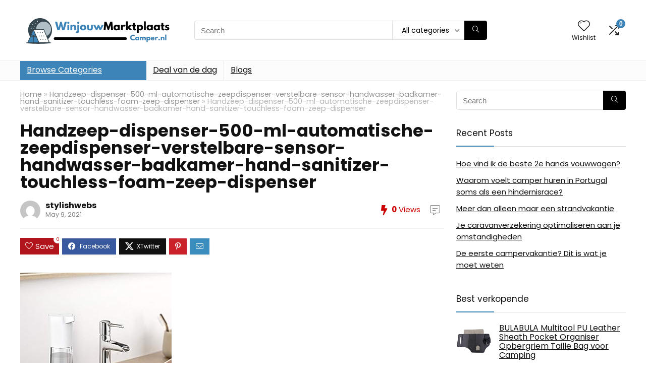

--- FILE ---
content_type: text/html; charset=UTF-8
request_url: https://winjouwmarktplaatscamper.nl/handzeep-dispenser-500-ml-automatische-zeepdispenser-verstelbare-sensor-handwasser-badkamer-hand-sanitizer-touchless-foam-zeep-dispenser-6/
body_size: 22812
content:
<!DOCTYPE html>
<html lang="en-US">
<head>
<meta charset="UTF-8" />
<meta name="viewport" content="width=device-width, initial-scale=1.0" />
<!-- feeds & pingback -->
<link rel="profile" href="http://gmpg.org/xfn/11" />
<link rel="pingback" href="https://winjouwmarktplaatscamper.nl/xmlrpc.php" />
<title>Handzeep-dispenser-500-ml-automatische-zeepdispenser-verstelbare-sensor-handwasser-badkamer-hand-sanitizer-touchless-foam-zeep-dispenser &#8211; winjouwmarktplaatscamper</title>
<meta name='robots' content='max-image-preview:large' />
			<!-- start/ frontend header/ WooZone -->
					<style type="text/css">
				.WooZone-price-info {
					font-size: 0.6em;
				}
				.woocommerce div.product p.price, .woocommerce div.product span.price {
					line-height: initial !important;
				}
			</style>
					<!-- end/ frontend header/ WooZone -->
		<script>window._wca = window._wca || [];</script>
<link rel='dns-prefetch' href='//stats.wp.com' />
<link rel='dns-prefetch' href='//fonts.googleapis.com' />
<link rel="alternate" type="application/rss+xml" title="winjouwmarktplaatscamper &raquo; Feed" href="https://winjouwmarktplaatscamper.nl/feed/" />
<link rel="alternate" title="oEmbed (JSON)" type="application/json+oembed" href="https://winjouwmarktplaatscamper.nl/wp-json/oembed/1.0/embed?url=https%3A%2F%2Fwinjouwmarktplaatscamper.nl%2Fhandzeep-dispenser-500-ml-automatische-zeepdispenser-verstelbare-sensor-handwasser-badkamer-hand-sanitizer-touchless-foam-zeep-dispenser-6%2F" />
<link rel="alternate" title="oEmbed (XML)" type="text/xml+oembed" href="https://winjouwmarktplaatscamper.nl/wp-json/oembed/1.0/embed?url=https%3A%2F%2Fwinjouwmarktplaatscamper.nl%2Fhandzeep-dispenser-500-ml-automatische-zeepdispenser-verstelbare-sensor-handwasser-badkamer-hand-sanitizer-touchless-foam-zeep-dispenser-6%2F&#038;format=xml" />
<style id='wp-img-auto-sizes-contain-inline-css' type='text/css'>
img:is([sizes=auto i],[sizes^="auto," i]){contain-intrinsic-size:3000px 1500px}
/*# sourceURL=wp-img-auto-sizes-contain-inline-css */
</style>

<link rel='stylesheet' id='rhstyle-css' href='https://winjouwmarktplaatscamper.nl/wp-content/themes/rehub-theme/style.css?ver=19.8.1' type='text/css' media='all' />
<link rel='stylesheet' id='rhslidingpanel-css' href='https://winjouwmarktplaatscamper.nl/wp-content/themes/rehub-theme/css/slidingpanel.css?ver=1.0' type='text/css' media='all' />
<link rel='stylesheet' id='rhcompare-css' href='https://winjouwmarktplaatscamper.nl/wp-content/themes/rehub-theme/css/dynamiccomparison.css?ver=1.3' type='text/css' media='all' />
<link rel='stylesheet' id='thickbox.css-css' href='https://winjouwmarktplaatscamper.nl/wp-includes/js/thickbox/thickbox.css?ver=13.5.6' type='text/css' media='all' />
<style id='wp-emoji-styles-inline-css' type='text/css'>

	img.wp-smiley, img.emoji {
		display: inline !important;
		border: none !important;
		box-shadow: none !important;
		height: 1em !important;
		width: 1em !important;
		margin: 0 0.07em !important;
		vertical-align: -0.1em !important;
		background: none !important;
		padding: 0 !important;
	}
/*# sourceURL=wp-emoji-styles-inline-css */
</style>
<link rel='stylesheet' id='wp-block-library-css' href='https://winjouwmarktplaatscamper.nl/wp-includes/css/dist/block-library/style.min.css?ver=6.9' type='text/css' media='all' />
<link rel='stylesheet' id='mediaelement-css' href='https://winjouwmarktplaatscamper.nl/wp-includes/js/mediaelement/mediaelementplayer-legacy.min.css?ver=4.2.17' type='text/css' media='all' />
<link rel='stylesheet' id='wp-mediaelement-css' href='https://winjouwmarktplaatscamper.nl/wp-includes/js/mediaelement/wp-mediaelement.min.css?ver=6.9' type='text/css' media='all' />
<style id='jetpack-sharing-buttons-style-inline-css' type='text/css'>
.jetpack-sharing-buttons__services-list{display:flex;flex-direction:row;flex-wrap:wrap;gap:0;list-style-type:none;margin:5px;padding:0}.jetpack-sharing-buttons__services-list.has-small-icon-size{font-size:12px}.jetpack-sharing-buttons__services-list.has-normal-icon-size{font-size:16px}.jetpack-sharing-buttons__services-list.has-large-icon-size{font-size:24px}.jetpack-sharing-buttons__services-list.has-huge-icon-size{font-size:36px}@media print{.jetpack-sharing-buttons__services-list{display:none!important}}.editor-styles-wrapper .wp-block-jetpack-sharing-buttons{gap:0;padding-inline-start:0}ul.jetpack-sharing-buttons__services-list.has-background{padding:1.25em 2.375em}
/*# sourceURL=https://winjouwmarktplaatscamper.nl/wp-content/plugins/jetpack/_inc/blocks/sharing-buttons/view.css */
</style>
<style id='global-styles-inline-css' type='text/css'>
:root{--wp--preset--aspect-ratio--square: 1;--wp--preset--aspect-ratio--4-3: 4/3;--wp--preset--aspect-ratio--3-4: 3/4;--wp--preset--aspect-ratio--3-2: 3/2;--wp--preset--aspect-ratio--2-3: 2/3;--wp--preset--aspect-ratio--16-9: 16/9;--wp--preset--aspect-ratio--9-16: 9/16;--wp--preset--color--black: #000000;--wp--preset--color--cyan-bluish-gray: #abb8c3;--wp--preset--color--white: #ffffff;--wp--preset--color--pale-pink: #f78da7;--wp--preset--color--vivid-red: #cf2e2e;--wp--preset--color--luminous-vivid-orange: #ff6900;--wp--preset--color--luminous-vivid-amber: #fcb900;--wp--preset--color--light-green-cyan: #7bdcb5;--wp--preset--color--vivid-green-cyan: #00d084;--wp--preset--color--pale-cyan-blue: #8ed1fc;--wp--preset--color--vivid-cyan-blue: #0693e3;--wp--preset--color--vivid-purple: #9b51e0;--wp--preset--color--main: var(--rehub-main-color);--wp--preset--color--secondary: var(--rehub-sec-color);--wp--preset--color--buttonmain: var(--rehub-main-btn-bg);--wp--preset--color--cyan-grey: #abb8c3;--wp--preset--color--orange-light: #fcb900;--wp--preset--color--red: #cf2e2e;--wp--preset--color--red-bright: #f04057;--wp--preset--color--vivid-green: #00d084;--wp--preset--color--orange: #ff6900;--wp--preset--color--blue: #0693e3;--wp--preset--gradient--vivid-cyan-blue-to-vivid-purple: linear-gradient(135deg,rgb(6,147,227) 0%,rgb(155,81,224) 100%);--wp--preset--gradient--light-green-cyan-to-vivid-green-cyan: linear-gradient(135deg,rgb(122,220,180) 0%,rgb(0,208,130) 100%);--wp--preset--gradient--luminous-vivid-amber-to-luminous-vivid-orange: linear-gradient(135deg,rgb(252,185,0) 0%,rgb(255,105,0) 100%);--wp--preset--gradient--luminous-vivid-orange-to-vivid-red: linear-gradient(135deg,rgb(255,105,0) 0%,rgb(207,46,46) 100%);--wp--preset--gradient--very-light-gray-to-cyan-bluish-gray: linear-gradient(135deg,rgb(238,238,238) 0%,rgb(169,184,195) 100%);--wp--preset--gradient--cool-to-warm-spectrum: linear-gradient(135deg,rgb(74,234,220) 0%,rgb(151,120,209) 20%,rgb(207,42,186) 40%,rgb(238,44,130) 60%,rgb(251,105,98) 80%,rgb(254,248,76) 100%);--wp--preset--gradient--blush-light-purple: linear-gradient(135deg,rgb(255,206,236) 0%,rgb(152,150,240) 100%);--wp--preset--gradient--blush-bordeaux: linear-gradient(135deg,rgb(254,205,165) 0%,rgb(254,45,45) 50%,rgb(107,0,62) 100%);--wp--preset--gradient--luminous-dusk: linear-gradient(135deg,rgb(255,203,112) 0%,rgb(199,81,192) 50%,rgb(65,88,208) 100%);--wp--preset--gradient--pale-ocean: linear-gradient(135deg,rgb(255,245,203) 0%,rgb(182,227,212) 50%,rgb(51,167,181) 100%);--wp--preset--gradient--electric-grass: linear-gradient(135deg,rgb(202,248,128) 0%,rgb(113,206,126) 100%);--wp--preset--gradient--midnight: linear-gradient(135deg,rgb(2,3,129) 0%,rgb(40,116,252) 100%);--wp--preset--font-size--small: 13px;--wp--preset--font-size--medium: 20px;--wp--preset--font-size--large: 36px;--wp--preset--font-size--x-large: 42px;--wp--preset--font-family--system-font: -apple-system,BlinkMacSystemFont,"Segoe UI",Roboto,Oxygen-Sans,Ubuntu,Cantarell,"Helvetica Neue",sans-serif;--wp--preset--font-family--rh-nav-font: var(--rehub-nav-font,-apple-system,BlinkMacSystemFont,"Segoe UI",Roboto,Oxygen-Sans,Ubuntu,Cantarell,"Helvetica Neue",sans-serif);--wp--preset--font-family--rh-head-font: var(--rehub-head-font,-apple-system,BlinkMacSystemFont,"Segoe UI",Roboto,Oxygen-Sans,Ubuntu,Cantarell,"Helvetica Neue",sans-serif);--wp--preset--font-family--rh-btn-font: var(--rehub-btn-font,-apple-system,BlinkMacSystemFont,"Segoe UI",Roboto,Oxygen-Sans,Ubuntu,Cantarell,"Helvetica Neue",sans-serif);--wp--preset--font-family--rh-body-font: var(--rehub-body-font,-apple-system,BlinkMacSystemFont,"Segoe UI",Roboto,Oxygen-Sans,Ubuntu,Cantarell,"Helvetica Neue",sans-serif);--wp--preset--spacing--20: 0.44rem;--wp--preset--spacing--30: 0.67rem;--wp--preset--spacing--40: 1rem;--wp--preset--spacing--50: 1.5rem;--wp--preset--spacing--60: 2.25rem;--wp--preset--spacing--70: 3.38rem;--wp--preset--spacing--80: 5.06rem;--wp--preset--shadow--natural: 6px 6px 9px rgba(0, 0, 0, 0.2);--wp--preset--shadow--deep: 12px 12px 50px rgba(0, 0, 0, 0.4);--wp--preset--shadow--sharp: 6px 6px 0px rgba(0, 0, 0, 0.2);--wp--preset--shadow--outlined: 6px 6px 0px -3px rgb(255, 255, 255), 6px 6px rgb(0, 0, 0);--wp--preset--shadow--crisp: 6px 6px 0px rgb(0, 0, 0);}:root { --wp--style--global--content-size: 760px;--wp--style--global--wide-size: 900px; }:where(body) { margin: 0; }.wp-site-blocks > .alignleft { float: left; margin-right: 2em; }.wp-site-blocks > .alignright { float: right; margin-left: 2em; }.wp-site-blocks > .aligncenter { justify-content: center; margin-left: auto; margin-right: auto; }:where(.is-layout-flex){gap: 0.5em;}:where(.is-layout-grid){gap: 0.5em;}.is-layout-flow > .alignleft{float: left;margin-inline-start: 0;margin-inline-end: 2em;}.is-layout-flow > .alignright{float: right;margin-inline-start: 2em;margin-inline-end: 0;}.is-layout-flow > .aligncenter{margin-left: auto !important;margin-right: auto !important;}.is-layout-constrained > .alignleft{float: left;margin-inline-start: 0;margin-inline-end: 2em;}.is-layout-constrained > .alignright{float: right;margin-inline-start: 2em;margin-inline-end: 0;}.is-layout-constrained > .aligncenter{margin-left: auto !important;margin-right: auto !important;}.is-layout-constrained > :where(:not(.alignleft):not(.alignright):not(.alignfull)){max-width: var(--wp--style--global--content-size);margin-left: auto !important;margin-right: auto !important;}.is-layout-constrained > .alignwide{max-width: var(--wp--style--global--wide-size);}body .is-layout-flex{display: flex;}.is-layout-flex{flex-wrap: wrap;align-items: center;}.is-layout-flex > :is(*, div){margin: 0;}body .is-layout-grid{display: grid;}.is-layout-grid > :is(*, div){margin: 0;}body{padding-top: 0px;padding-right: 0px;padding-bottom: 0px;padding-left: 0px;}a:where(:not(.wp-element-button)){text-decoration: none;}h1{font-size: 29px;line-height: 34px;margin-top: 10px;margin-bottom: 31px;}h2{font-size: 25px;line-height: 31px;margin-top: 10px;margin-bottom: 31px;}h3{font-size: 20px;line-height: 28px;margin-top: 10px;margin-bottom: 25px;}h4{font-size: 18px;line-height: 24px;margin-top: 10px;margin-bottom: 18px;}h5{font-size: 16px;line-height: 20px;margin-top: 10px;margin-bottom: 15px;}h6{font-size: 14px;line-height: 20px;margin-top: 0px;margin-bottom: 10px;}:root :where(.wp-element-button, .wp-block-button__link){background-color: #32373c;border-width: 0;color: #fff;font-family: inherit;font-size: inherit;font-style: inherit;font-weight: inherit;letter-spacing: inherit;line-height: inherit;padding-top: calc(0.667em + 2px);padding-right: calc(1.333em + 2px);padding-bottom: calc(0.667em + 2px);padding-left: calc(1.333em + 2px);text-decoration: none;text-transform: inherit;}.has-black-color{color: var(--wp--preset--color--black) !important;}.has-cyan-bluish-gray-color{color: var(--wp--preset--color--cyan-bluish-gray) !important;}.has-white-color{color: var(--wp--preset--color--white) !important;}.has-pale-pink-color{color: var(--wp--preset--color--pale-pink) !important;}.has-vivid-red-color{color: var(--wp--preset--color--vivid-red) !important;}.has-luminous-vivid-orange-color{color: var(--wp--preset--color--luminous-vivid-orange) !important;}.has-luminous-vivid-amber-color{color: var(--wp--preset--color--luminous-vivid-amber) !important;}.has-light-green-cyan-color{color: var(--wp--preset--color--light-green-cyan) !important;}.has-vivid-green-cyan-color{color: var(--wp--preset--color--vivid-green-cyan) !important;}.has-pale-cyan-blue-color{color: var(--wp--preset--color--pale-cyan-blue) !important;}.has-vivid-cyan-blue-color{color: var(--wp--preset--color--vivid-cyan-blue) !important;}.has-vivid-purple-color{color: var(--wp--preset--color--vivid-purple) !important;}.has-main-color{color: var(--wp--preset--color--main) !important;}.has-secondary-color{color: var(--wp--preset--color--secondary) !important;}.has-buttonmain-color{color: var(--wp--preset--color--buttonmain) !important;}.has-cyan-grey-color{color: var(--wp--preset--color--cyan-grey) !important;}.has-orange-light-color{color: var(--wp--preset--color--orange-light) !important;}.has-red-color{color: var(--wp--preset--color--red) !important;}.has-red-bright-color{color: var(--wp--preset--color--red-bright) !important;}.has-vivid-green-color{color: var(--wp--preset--color--vivid-green) !important;}.has-orange-color{color: var(--wp--preset--color--orange) !important;}.has-blue-color{color: var(--wp--preset--color--blue) !important;}.has-black-background-color{background-color: var(--wp--preset--color--black) !important;}.has-cyan-bluish-gray-background-color{background-color: var(--wp--preset--color--cyan-bluish-gray) !important;}.has-white-background-color{background-color: var(--wp--preset--color--white) !important;}.has-pale-pink-background-color{background-color: var(--wp--preset--color--pale-pink) !important;}.has-vivid-red-background-color{background-color: var(--wp--preset--color--vivid-red) !important;}.has-luminous-vivid-orange-background-color{background-color: var(--wp--preset--color--luminous-vivid-orange) !important;}.has-luminous-vivid-amber-background-color{background-color: var(--wp--preset--color--luminous-vivid-amber) !important;}.has-light-green-cyan-background-color{background-color: var(--wp--preset--color--light-green-cyan) !important;}.has-vivid-green-cyan-background-color{background-color: var(--wp--preset--color--vivid-green-cyan) !important;}.has-pale-cyan-blue-background-color{background-color: var(--wp--preset--color--pale-cyan-blue) !important;}.has-vivid-cyan-blue-background-color{background-color: var(--wp--preset--color--vivid-cyan-blue) !important;}.has-vivid-purple-background-color{background-color: var(--wp--preset--color--vivid-purple) !important;}.has-main-background-color{background-color: var(--wp--preset--color--main) !important;}.has-secondary-background-color{background-color: var(--wp--preset--color--secondary) !important;}.has-buttonmain-background-color{background-color: var(--wp--preset--color--buttonmain) !important;}.has-cyan-grey-background-color{background-color: var(--wp--preset--color--cyan-grey) !important;}.has-orange-light-background-color{background-color: var(--wp--preset--color--orange-light) !important;}.has-red-background-color{background-color: var(--wp--preset--color--red) !important;}.has-red-bright-background-color{background-color: var(--wp--preset--color--red-bright) !important;}.has-vivid-green-background-color{background-color: var(--wp--preset--color--vivid-green) !important;}.has-orange-background-color{background-color: var(--wp--preset--color--orange) !important;}.has-blue-background-color{background-color: var(--wp--preset--color--blue) !important;}.has-black-border-color{border-color: var(--wp--preset--color--black) !important;}.has-cyan-bluish-gray-border-color{border-color: var(--wp--preset--color--cyan-bluish-gray) !important;}.has-white-border-color{border-color: var(--wp--preset--color--white) !important;}.has-pale-pink-border-color{border-color: var(--wp--preset--color--pale-pink) !important;}.has-vivid-red-border-color{border-color: var(--wp--preset--color--vivid-red) !important;}.has-luminous-vivid-orange-border-color{border-color: var(--wp--preset--color--luminous-vivid-orange) !important;}.has-luminous-vivid-amber-border-color{border-color: var(--wp--preset--color--luminous-vivid-amber) !important;}.has-light-green-cyan-border-color{border-color: var(--wp--preset--color--light-green-cyan) !important;}.has-vivid-green-cyan-border-color{border-color: var(--wp--preset--color--vivid-green-cyan) !important;}.has-pale-cyan-blue-border-color{border-color: var(--wp--preset--color--pale-cyan-blue) !important;}.has-vivid-cyan-blue-border-color{border-color: var(--wp--preset--color--vivid-cyan-blue) !important;}.has-vivid-purple-border-color{border-color: var(--wp--preset--color--vivid-purple) !important;}.has-main-border-color{border-color: var(--wp--preset--color--main) !important;}.has-secondary-border-color{border-color: var(--wp--preset--color--secondary) !important;}.has-buttonmain-border-color{border-color: var(--wp--preset--color--buttonmain) !important;}.has-cyan-grey-border-color{border-color: var(--wp--preset--color--cyan-grey) !important;}.has-orange-light-border-color{border-color: var(--wp--preset--color--orange-light) !important;}.has-red-border-color{border-color: var(--wp--preset--color--red) !important;}.has-red-bright-border-color{border-color: var(--wp--preset--color--red-bright) !important;}.has-vivid-green-border-color{border-color: var(--wp--preset--color--vivid-green) !important;}.has-orange-border-color{border-color: var(--wp--preset--color--orange) !important;}.has-blue-border-color{border-color: var(--wp--preset--color--blue) !important;}.has-vivid-cyan-blue-to-vivid-purple-gradient-background{background: var(--wp--preset--gradient--vivid-cyan-blue-to-vivid-purple) !important;}.has-light-green-cyan-to-vivid-green-cyan-gradient-background{background: var(--wp--preset--gradient--light-green-cyan-to-vivid-green-cyan) !important;}.has-luminous-vivid-amber-to-luminous-vivid-orange-gradient-background{background: var(--wp--preset--gradient--luminous-vivid-amber-to-luminous-vivid-orange) !important;}.has-luminous-vivid-orange-to-vivid-red-gradient-background{background: var(--wp--preset--gradient--luminous-vivid-orange-to-vivid-red) !important;}.has-very-light-gray-to-cyan-bluish-gray-gradient-background{background: var(--wp--preset--gradient--very-light-gray-to-cyan-bluish-gray) !important;}.has-cool-to-warm-spectrum-gradient-background{background: var(--wp--preset--gradient--cool-to-warm-spectrum) !important;}.has-blush-light-purple-gradient-background{background: var(--wp--preset--gradient--blush-light-purple) !important;}.has-blush-bordeaux-gradient-background{background: var(--wp--preset--gradient--blush-bordeaux) !important;}.has-luminous-dusk-gradient-background{background: var(--wp--preset--gradient--luminous-dusk) !important;}.has-pale-ocean-gradient-background{background: var(--wp--preset--gradient--pale-ocean) !important;}.has-electric-grass-gradient-background{background: var(--wp--preset--gradient--electric-grass) !important;}.has-midnight-gradient-background{background: var(--wp--preset--gradient--midnight) !important;}.has-small-font-size{font-size: var(--wp--preset--font-size--small) !important;}.has-medium-font-size{font-size: var(--wp--preset--font-size--medium) !important;}.has-large-font-size{font-size: var(--wp--preset--font-size--large) !important;}.has-x-large-font-size{font-size: var(--wp--preset--font-size--x-large) !important;}.has-system-font-font-family{font-family: var(--wp--preset--font-family--system-font) !important;}.has-rh-nav-font-font-family{font-family: var(--wp--preset--font-family--rh-nav-font) !important;}.has-rh-head-font-font-family{font-family: var(--wp--preset--font-family--rh-head-font) !important;}.has-rh-btn-font-font-family{font-family: var(--wp--preset--font-family--rh-btn-font) !important;}.has-rh-body-font-font-family{font-family: var(--wp--preset--font-family--rh-body-font) !important;}
:where(.wp-block-post-template.is-layout-flex){gap: 1.25em;}:where(.wp-block-post-template.is-layout-grid){gap: 1.25em;}
:where(.wp-block-term-template.is-layout-flex){gap: 1.25em;}:where(.wp-block-term-template.is-layout-grid){gap: 1.25em;}
:where(.wp-block-columns.is-layout-flex){gap: 2em;}:where(.wp-block-columns.is-layout-grid){gap: 2em;}
:root :where(.wp-block-pullquote){font-size: 1.5em;line-height: 1.6;}
:root :where(.wp-block-post-title){margin-top: 4px;margin-right: 0;margin-bottom: 15px;margin-left: 0;}
:root :where(.wp-block-image){margin-top: 0px;margin-bottom: 31px;}
:root :where(.wp-block-media-text){margin-top: 0px;margin-bottom: 31px;}
:root :where(.wp-block-post-content){font-size: 16px;line-height: 28px;}
/*# sourceURL=global-styles-inline-css */
</style>
<link rel='stylesheet' id='Poppins-css' href='//fonts.googleapis.com/css?family=Poppins%3Anormal%2C700&#038;subset=latin&#038;ver=6.9' type='text/css' media='all' />
<style id='woocommerce-inline-inline-css' type='text/css'>
.woocommerce form .form-row .required { visibility: visible; }
/*# sourceURL=woocommerce-inline-inline-css */
</style>
<link rel='stylesheet' id='WooZone-frontend-style-css' href='https://winjouwmarktplaatscamper.nl/wp-content/plugins/woozone/lib/frontend/css/frontend.css?ver=13.5.6' type='text/css' media='all' />
<link rel='stylesheet' id='WooZoneProducts-css' href='https://winjouwmarktplaatscamper.nl/wp-content/plugins/woozone/modules/product_in_post/style.css?ver=13.5.6' type='text/css' media='all' />
<link rel='stylesheet' id='rehubicons-css' href='https://winjouwmarktplaatscamper.nl/wp-content/themes/rehub-theme/iconstyle.css?ver=19.8.1' type='text/css' media='all' />
<link rel='stylesheet' id='rhelementor-css' href='https://winjouwmarktplaatscamper.nl/wp-content/themes/rehub-theme/css/elementor.css?ver=1.0' type='text/css' media='all' />
<link rel='stylesheet' id='rhsingle-css' href='https://winjouwmarktplaatscamper.nl/wp-content/themes/rehub-theme/css/single.css?ver=1.1' type='text/css' media='all' />
<link rel='stylesheet' id='rehub-woocommerce-css' href='https://winjouwmarktplaatscamper.nl/wp-content/themes/rehub-theme/css/woocommerce.css?ver=19.8.1' type='text/css' media='all' />
<link rel='stylesheet' id='rhquantity-css' href='https://winjouwmarktplaatscamper.nl/wp-content/themes/rehub-theme/css/quantity.css?ver=1.5' type='text/css' media='all' />
<script type="text/javascript" src="https://winjouwmarktplaatscamper.nl/wp-includes/js/jquery/jquery.min.js?ver=3.7.1" id="jquery-core-js"></script>
<script type="text/javascript" src="https://winjouwmarktplaatscamper.nl/wp-includes/js/jquery/jquery-migrate.min.js?ver=3.4.1" id="jquery-migrate-js"></script>
<script type="text/javascript" id="rehub-postview-js-extra">
/* <![CDATA[ */
var postviewvar = {"rhpost_ajax_url":"https://winjouwmarktplaatscamper.nl/wp-content/plugins/rehub-framework/includes/rehub_ajax.php","post_id":"8454"};
//# sourceURL=rehub-postview-js-extra
/* ]]> */
</script>
<script type="text/javascript" src="https://winjouwmarktplaatscamper.nl/wp-content/plugins/rehub-framework/assets/js/postviews.js?ver=6.9" id="rehub-postview-js"></script>
<script type="text/javascript" src="https://winjouwmarktplaatscamper.nl/wp-content/plugins/woocommerce/assets/js/jquery-blockui/jquery.blockUI.min.js?ver=2.7.0-wc.10.4.3" id="wc-jquery-blockui-js" defer="defer" data-wp-strategy="defer"></script>
<script type="text/javascript" id="wc-add-to-cart-js-extra">
/* <![CDATA[ */
var wc_add_to_cart_params = {"ajax_url":"/wp-admin/admin-ajax.php","wc_ajax_url":"/?wc-ajax=%%endpoint%%","i18n_view_cart":"View cart","cart_url":"https://winjouwmarktplaatscamper.nl/cart/","is_cart":"","cart_redirect_after_add":"no","i18n_added_to_cart":"Has been added to cart."};
//# sourceURL=wc-add-to-cart-js-extra
/* ]]> */
</script>
<script type="text/javascript" src="https://winjouwmarktplaatscamper.nl/wp-content/plugins/woocommerce/assets/js/frontend/add-to-cart.min.js?ver=10.4.3" id="wc-add-to-cart-js" defer="defer" data-wp-strategy="defer"></script>
<script type="text/javascript" src="https://winjouwmarktplaatscamper.nl/wp-content/plugins/woocommerce/assets/js/js-cookie/js.cookie.min.js?ver=2.1.4-wc.10.4.3" id="wc-js-cookie-js" defer="defer" data-wp-strategy="defer"></script>
<script type="text/javascript" id="woocommerce-js-extra">
/* <![CDATA[ */
var woocommerce_params = {"ajax_url":"/wp-admin/admin-ajax.php","wc_ajax_url":"/?wc-ajax=%%endpoint%%","i18n_password_show":"Show password","i18n_password_hide":"Hide password"};
//# sourceURL=woocommerce-js-extra
/* ]]> */
</script>
<script type="text/javascript" src="https://winjouwmarktplaatscamper.nl/wp-content/plugins/woocommerce/assets/js/frontend/woocommerce.min.js?ver=10.4.3" id="woocommerce-js" defer="defer" data-wp-strategy="defer"></script>
<script type="text/javascript" id="WooZone-frontend-script-js-extra">
/* <![CDATA[ */
var woozone_vars = {"ajax_url":"https://winjouwmarktplaatscamper.nl/wp-admin/admin-ajax.php","checkout_url":"https://winjouwmarktplaatscamper.nl/checkout/","lang":{"loading":"Loading...","closing":"Closing...","saving":"Saving...","updating":"Updating...","amzcart_checkout":"checkout done","amzcart_cancel":"canceled","amzcart_checkout_msg":"all good","amzcart_cancel_msg":"You must check or cancel all amazon shops!","available_yes":"available","available_no":"not available","load_cross_sell_box":"Frequently Bought Together Loading..."}};
//# sourceURL=WooZone-frontend-script-js-extra
/* ]]> */
</script>
<script type="text/javascript" src="https://winjouwmarktplaatscamper.nl/wp-content/plugins/woozone/lib/frontend/js/frontend.js?ver=13.5.6" id="WooZone-frontend-script-js"></script>
<script type="text/javascript" src="https://stats.wp.com/s-202604.js" id="woocommerce-analytics-js" defer="defer" data-wp-strategy="defer"></script>
<script type="text/javascript" id="wc-cart-fragments-js-extra">
/* <![CDATA[ */
var wc_cart_fragments_params = {"ajax_url":"/wp-admin/admin-ajax.php","wc_ajax_url":"/?wc-ajax=%%endpoint%%","cart_hash_key":"wc_cart_hash_216c2fc0383864a31b2e291d400b7166","fragment_name":"wc_fragments_216c2fc0383864a31b2e291d400b7166","request_timeout":"5000"};
//# sourceURL=wc-cart-fragments-js-extra
/* ]]> */
</script>
<script type="text/javascript" src="https://winjouwmarktplaatscamper.nl/wp-content/plugins/woocommerce/assets/js/frontend/cart-fragments.min.js?ver=10.4.3" id="wc-cart-fragments-js" defer="defer" data-wp-strategy="defer"></script>
<link rel="https://api.w.org/" href="https://winjouwmarktplaatscamper.nl/wp-json/" /><link rel="alternate" title="JSON" type="application/json" href="https://winjouwmarktplaatscamper.nl/wp-json/wp/v2/media/8454" /><link rel="EditURI" type="application/rsd+xml" title="RSD" href="https://winjouwmarktplaatscamper.nl/xmlrpc.php?rsd" />
<meta name="generator" content="WordPress 6.9" />
<meta name="generator" content="WooCommerce 10.4.3" />
<link rel="canonical" href="https://winjouwmarktplaatscamper.nl/handzeep-dispenser-500-ml-automatische-zeepdispenser-verstelbare-sensor-handwasser-badkamer-hand-sanitizer-touchless-foam-zeep-dispenser-6/" />
<link rel='shortlink' href='https://winjouwmarktplaatscamper.nl/?p=8454' />
	<style>img#wpstats{display:none}</style>
		<link rel="preload" href="https://winjouwmarktplaatscamper.nl/wp-content/themes/rehub-theme/fonts/rhicons.woff2?3oibrk" as="font" type="font/woff2" crossorigin="crossorigin"><style type="text/css"> @media (min-width:1025px){header .logo-section{padding:30px 0;}}nav.top_menu > ul > li > a{font-weight:normal;}.dl-menuwrapper li a,nav.top_menu > ul > li > a,#re_menu_near_logo li,#re_menu_near_logo li{font-family:"Poppins",trebuchet ms !important;font-weight:normal;font-style:normal;}:root{--rehub-nav-font:Poppins;}.rehub_feat_block div.offer_title,.rh_wrapper_video_playlist .rh_video_title_and_time .rh_video_title,.main_slider .flex-overlay h2,.related_articles ul li > a,h1,h2,h3,h4,h5,h6,.widget .title,.title h1,.title h5,.related_articles .related_title,#comments .title_comments,.commentlist .comment-author .fn,.commentlist .comment-author .fn a,.rate_bar_wrap .review-top .review-text span.review-header,.wpsm-numbox.wpsm-style6 span.num,.wpsm-numbox.wpsm-style5 span.num,.rehub-main-font,.logo .textlogo,.wp-block-quote.is-style-large,.comment-respond h3,.related_articles .related_title,.re_title_inmodal{font-family:"Poppins",trebuchet ms;font-style:normal;}.main_slider .flex-overlay h2,h1,h2,h3,h4,h5,h6,.title h1,.title h5,.comment-respond h3{font-weight:700;}:root{--rehub-head-font:Poppins;}.sidebar,.rehub-body-font,body{font-family:"Poppins",arial !important;font-weight:normal;font-style:normal;}:root{--rehub-body-font:Poppins;}.header_top_wrap{background:none repeat scroll 0 0 #7000f4!important;}.header-top,.header_top_wrap{border:none !important}.header_top_wrap .user-ava-intop:after,.header-top .top-nav > ul > li > a,.header-top a.cart-contents,.header_top_wrap .icon-search-onclick:before,.header-top .top-social,.header-top .top-social a{color:#f4f4f4 !important;}.header-top .top-nav li{border:none !important;}.left-sidebar-archive .main-side{float:right;}.left-sidebar-archive .sidebar{float:left} .widget .title:after{border-bottom:2px solid #3d84b8;}.rehub-main-color-border,nav.top_menu > ul > li.vertical-menu.border-main-color .sub-menu,.rh-main-bg-hover:hover,.wp-block-quote,ul.def_btn_link_tabs li.active a,.wp-block-pullquote{border-color:#3d84b8;}.wpsm_promobox.rehub_promobox{border-left-color:#3d84b8!important;}.color_link{color:#3d84b8 !important;}.featured_slider:hover .score,article.post .wpsm_toplist_heading:before{border-color:#3d84b8;}.btn_more:hover,.tw-pagination .current{border:1px solid #3d84b8;color:#fff}.rehub_woo_review .rehub_woo_tabs_menu li.current{border-top:3px solid #3d84b8;}.gallery-pics .gp-overlay{box-shadow:0 0 0 4px #3d84b8 inset;}.post .rehub_woo_tabs_menu li.current,.woocommerce div.product .woocommerce-tabs ul.tabs li.active{border-top:2px solid #3d84b8;}.rething_item a.cat{border-bottom-color:#3d84b8}nav.top_menu ul li ul.sub-menu{border-bottom:2px solid #3d84b8;}.widget.deal_daywoo,.elementor-widget-wpsm_woofeatured .deal_daywoo{border:3px solid #3d84b8;padding:20px;background:#fff;}.deal_daywoo .wpsm-bar-bar{background-color:#3d84b8 !important} #buddypress div.item-list-tabs ul li.selected a span,#buddypress div.item-list-tabs ul li.current a span,#buddypress div.item-list-tabs ul li a span,.user-profile-div .user-menu-tab > li.active > a,.user-profile-div .user-menu-tab > li.active > a:focus,.user-profile-div .user-menu-tab > li.active > a:hover,.news_in_thumb:hover a.rh-label-string,.news_out_thumb:hover a.rh-label-string,.col-feat-grid:hover a.rh-label-string,.carousel-style-deal .re_carousel .controls,.re_carousel .controls:hover,.openedprevnext .postNavigation .postnavprev,.postNavigation .postnavprev:hover,.top_chart_pagination a.selected,.flex-control-paging li a.flex-active,.flex-control-paging li a:hover,.btn_more:hover,body .tabs-menu li:hover,body .tabs-menu li.current,.featured_slider:hover .score,#bbp_user_edit_submit,.bbp-topic-pagination a,.bbp-topic-pagination a,.custom-checkbox label.checked:after,.slider_post .caption,ul.postpagination li.active a,ul.postpagination li:hover a,ul.postpagination li a:focus,.top_theme h5 strong,.re_carousel .text:after,#topcontrol:hover,.main_slider .flex-overlay:hover a.read-more,.rehub_chimp #mc_embed_signup input#mc-embedded-subscribe,#rank_1.rank_count,#toplistmenu > ul li:before,.rehub_chimp:before,.wpsm-members > strong:first-child,.r_catbox_btn,.wpcf7 .wpcf7-submit,.wpsm_pretty_hover li:hover,.wpsm_pretty_hover li.current,.rehub-main-color-bg,.togglegreedybtn:after,.rh-bg-hover-color:hover a.rh-label-string,.rh-main-bg-hover:hover,.rh_wrapper_video_playlist .rh_video_currently_playing,.rh_wrapper_video_playlist .rh_video_currently_playing.rh_click_video:hover,.rtmedia-list-item .rtmedia-album-media-count,.tw-pagination .current,.dokan-dashboard .dokan-dash-sidebar ul.dokan-dashboard-menu li.active,.dokan-dashboard .dokan-dash-sidebar ul.dokan-dashboard-menu li:hover,.dokan-dashboard .dokan-dash-sidebar ul.dokan-dashboard-menu li.dokan-common-links a:hover,#ywqa-submit-question,.woocommerce .widget_price_filter .ui-slider .ui-slider-range,.rh-hov-bor-line > a:after,nav.top_menu > ul:not(.off-canvas) > li > a:after,.rh-border-line:after,.wpsm-table.wpsm-table-main-color table tr th,.rh-hov-bg-main-slide:before,.rh-hov-bg-main-slidecol .col_item:before,.mvx-tablink.active::before{background:#3d84b8;}@media (max-width:767px){.postNavigation .postnavprev{background:#3d84b8;}}.rh-main-bg-hover:hover,.rh-main-bg-hover:hover .whitehovered,.user-profile-div .user-menu-tab > li.active > a{color:#fff !important} a,.carousel-style-deal .deal-item .priced_block .price_count ins,nav.top_menu ul li.menu-item-has-children ul li.menu-item-has-children > a:before,.flexslider .fa-pulse,.footer-bottom .widget .f_menu li a:hover,.comment_form h3 a,.bbp-body li.bbp-forum-info > a:hover,.bbp-body li.bbp-topic-title > a:hover,#subscription-toggle a:before,#favorite-toggle a:before,.aff_offer_links .aff_name a,.rh-deal-price,.commentlist .comment-content small a,.related_articles .title_cat_related a,article em.emph,.campare_table table.one td strong.red,.sidebar .tabs-item .detail p a,.footer-bottom .widget .title span,footer p a,.welcome-frase strong,article.post .wpsm_toplist_heading:before,.post a.color_link,.categoriesbox:hover h3 a:after,.bbp-body li.bbp-forum-info > a,.bbp-body li.bbp-topic-title > a,.widget .title i,.woocommerce-MyAccount-navigation ul li.is-active a,.category-vendormenu li.current a,.deal_daywoo .title,.rehub-main-color,.wpsm_pretty_colored ul li.current a,.wpsm_pretty_colored ul li.current,.rh-heading-hover-color:hover h2 a,.rh-heading-hover-color:hover h3 a,.rh-heading-hover-color:hover h4 a,.rh-heading-hover-color:hover h5 a,.rh-heading-hover-color:hover h3,.rh-heading-hover-color:hover h2,.rh-heading-hover-color:hover h4,.rh-heading-hover-color:hover h5,.rh-heading-hover-color:hover .rh-heading-hover-item a,.rh-heading-icon:before,.widget_layered_nav ul li.chosen a:before,.wp-block-quote.is-style-large p,ul.page-numbers li span.current,ul.page-numbers li a:hover,ul.page-numbers li.active a,.page-link > span:not(.page-link-title),blockquote:not(.wp-block-quote) p,span.re_filtersort_btn:hover,span.active.re_filtersort_btn,.deal_daywoo .price,div.sortingloading:after{color:#3d84b8;} .page-link > span:not(.page-link-title),.widget.widget_affegg_widget .title,.widget.top_offers .title,.widget.cegg_widget_products .title,header .header_first_style .search form.search-form [type="submit"],header .header_eight_style .search form.search-form [type="submit"],.filter_home_pick span.active,.filter_home_pick span:hover,.filter_product_pick span.active,.filter_product_pick span:hover,.rh_tab_links a.active,.rh_tab_links a:hover,.wcv-navigation ul.menu li.active,.wcv-navigation ul.menu li:hover a,form.search-form [type="submit"],.rehub-sec-color-bg,input#ywqa-submit-question,input#ywqa-send-answer,.woocommerce button.button.alt,.tabsajax span.active.re_filtersort_btn,.wpsm-table.wpsm-table-sec-color table tr th,.rh-slider-arrow,.rh-hov-bg-sec-slide:before,.rh-hov-bg-sec-slidecol .col_item:before{background:#000000 !important;color:#fff !important;outline:0}.widget.widget_affegg_widget .title:after,.widget.top_offers .title:after,.widget.cegg_widget_products .title:after{border-top-color:#000000 !important;}.page-link > span:not(.page-link-title){border:1px solid #000000;}.page-link > span:not(.page-link-title),.header_first_style .search form.search-form [type="submit"] i{color:#fff !important;}.rh_tab_links a.active,.rh_tab_links a:hover,.rehub-sec-color-border,nav.top_menu > ul > li.vertical-menu.border-sec-color > .sub-menu,body .rh-slider-thumbs-item--active{border-color:#000000}.rh_wrapper_video_playlist .rh_video_currently_playing,.rh_wrapper_video_playlist .rh_video_currently_playing.rh_click_video:hover{background-color:#000000;box-shadow:1200px 0 0 #000000 inset;}.rehub-sec-color{color:#000000} form.search-form input[type="text"]{border-radius:4px}.news .priced_block .price_count,.blog_string .priced_block .price_count,.main_slider .price_count{margin-right:5px}.right_aff .priced_block .btn_offer_block,.right_aff .priced_block .price_count{border-radius:0 !important}form.search-form.product-search-form input[type="text"]{border-radius:4px 0 0 4px;}form.search-form [type="submit"]{border-radius:0 4px 4px 0;}.rtl form.search-form.product-search-form input[type="text"]{border-radius:0 4px 4px 0;}.rtl form.search-form [type="submit"]{border-radius:4px 0 0 4px;}.price_count,.rehub_offer_coupon,#buddypress .dir-search input[type=text],.gmw-form-wrapper input[type=text],.gmw-form-wrapper select,#buddypress a.button,.btn_more,#main_header .wpsm-button,#rh-header-cover-image .wpsm-button,#wcvendor_image_bg .wpsm-button,input[type="text"],textarea,input[type="tel"],input[type="password"],input[type="email"],input[type="url"],input[type="number"],.def_btn,input[type="submit"],input[type="button"],input[type="reset"],.rh_offer_list .offer_thumb .deal_img_wrap,.grid_onsale,.rehub-main-smooth,.re_filter_instore span.re_filtersort_btn:hover,.re_filter_instore span.active.re_filtersort_btn,#buddypress .standard-form input[type=text],#buddypress .standard-form textarea,.blacklabelprice{border-radius:4px}.news-community,.woocommerce .products.grid_woo .product,.rehub_chimp #mc_embed_signup input.email,#mc_embed_signup input#mc-embedded-subscribe,.rh_offer_list,.woo-tax-logo,#buddypress div.item-list-tabs ul li a,#buddypress form#whats-new-form,#buddypress div#invite-list,#buddypress #send-reply div.message-box,.rehub-sec-smooth,.rate-bar-bar,.rate-bar,#wcfm-main-contentainer #wcfm-content,.wcfm_welcomebox_header{border-radius:5px}#rhSplashSearch form.search-form input[type="text"],#rhSplashSearch form.search-form [type="submit"]{border-radius:0 !important} .woocommerce .woo-button-area .masked_coupon,.woocommerce a.woo_loop_btn,.woocommerce .button.checkout,.woocommerce input.button.alt,.woocommerce a.add_to_cart_button:not(.flat-woo-btn),.woocommerce-page a.add_to_cart_button:not(.flat-woo-btn),.woocommerce .single_add_to_cart_button,.woocommerce div.product form.cart .button,.woocommerce .checkout-button.button,.priced_block .btn_offer_block,.priced_block .button,.rh-deal-compact-btn,input.mdf_button,#buddypress input[type="submit"],#buddypress input[type="button"],#buddypress input[type="reset"],#buddypress button.submit,.wpsm-button.rehub_main_btn,.wcv-grid a.button,input.gmw-submit,#ws-plugin--s2member-profile-submit,#rtmedia_create_new_album,input[type="submit"].dokan-btn-theme,a.dokan-btn-theme,.dokan-btn-theme,#wcfm_membership_container a.wcfm_submit_button,.woocommerce button.button,.rehub-main-btn-bg,.woocommerce #payment #place_order,.wc-block-grid__product-add-to-cart.wp-block-button .wp-block-button__link{background:none #de1414 !important;color:#ffffff !important;fill:#ffffff !important;border:none !important;text-decoration:none !important;outline:0;box-shadow:-1px 6px 19px rgba(222,20,20,0.2) !important;border-radius:4px !important;}.rehub-main-btn-bg > a{color:#ffffff !important;}.woocommerce a.woo_loop_btn:hover,.woocommerce .button.checkout:hover,.woocommerce input.button.alt:hover,.woocommerce a.add_to_cart_button:not(.flat-woo-btn):hover,.woocommerce-page a.add_to_cart_button:not(.flat-woo-btn):hover,.woocommerce a.single_add_to_cart_button:hover,.woocommerce-page a.single_add_to_cart_button:hover,.woocommerce div.product form.cart .button:hover,.woocommerce-page div.product form.cart .button:hover,.woocommerce .checkout-button.button:hover,.priced_block .btn_offer_block:hover,.wpsm-button.rehub_main_btn:hover,#buddypress input[type="submit"]:hover,#buddypress input[type="button"]:hover,#buddypress input[type="reset"]:hover,#buddypress button.submit:hover,.small_post .btn:hover,.ap-pro-form-field-wrapper input[type="submit"]:hover,.wcv-grid a.button:hover,#ws-plugin--s2member-profile-submit:hover,.rething_button .btn_more:hover,#wcfm_membership_container a.wcfm_submit_button:hover,.woocommerce #payment #place_order:hover,.woocommerce button.button:hover,.rehub-main-btn-bg:hover,.rehub-main-btn-bg:hover > a,.wc-block-grid__product-add-to-cart.wp-block-button .wp-block-button__link:hover{background:none #3d84b8 !important;color:#ffffff !important;border-color:transparent;box-shadow:-1px 6px 13px rgba(61,132,184,0.4) !important;}.rehub_offer_coupon:hover{border:1px dashed #3d84b8;}.rehub_offer_coupon:hover i.far,.rehub_offer_coupon:hover i.fal,.rehub_offer_coupon:hover i.fas{color:#3d84b8}.re_thing_btn .rehub_offer_coupon.not_masked_coupon:hover{color:#3d84b8 !important}.woocommerce a.woo_loop_btn:active,.woocommerce .button.checkout:active,.woocommerce .button.alt:active,.woocommerce a.add_to_cart_button:not(.flat-woo-btn):active,.woocommerce-page a.add_to_cart_button:not(.flat-woo-btn):active,.woocommerce a.single_add_to_cart_button:active,.woocommerce-page a.single_add_to_cart_button:active,.woocommerce div.product form.cart .button:active,.woocommerce-page div.product form.cart .button:active,.woocommerce .checkout-button.button:active,.wpsm-button.rehub_main_btn:active,#buddypress input[type="submit"]:active,#buddypress input[type="button"]:active,#buddypress input[type="reset"]:active,#buddypress button.submit:active,.ap-pro-form-field-wrapper input[type="submit"]:active,.wcv-grid a.button:active,#ws-plugin--s2member-profile-submit:active,.woocommerce #payment #place_order:active,input[type="submit"].dokan-btn-theme:active,a.dokan-btn-theme:active,.dokan-btn-theme:active,.woocommerce button.button:active,.rehub-main-btn-bg:active,.wc-block-grid__product-add-to-cart.wp-block-button .wp-block-button__link:active{background:none #de1414 !important;box-shadow:0 1px 0 #999 !important;top:2px;color:#ffffff !important;}.rehub_btn_color,.rehub_chimp_flat #mc_embed_signup input#mc-embedded-subscribe{background-color:#de1414;border:1px solid #de1414;color:#ffffff;text-shadow:none}.rehub_btn_color:hover{color:#ffffff;background-color:#3d84b8;border:1px solid #3d84b8;}.rething_button .btn_more{border:1px solid #de1414;color:#de1414;}.rething_button .priced_block.block_btnblock .price_count{color:#de1414;font-weight:normal;}.widget_merchant_list .buttons_col{background-color:#de1414 !important;}.widget_merchant_list .buttons_col a{color:#ffffff !important;}.rehub-svg-btn-fill svg{fill:#de1414;}.rehub-svg-btn-stroke svg{stroke:#de1414;}@media (max-width:767px){#float-panel-woo-area{border-top:1px solid #de1414}}:root{--rehub-main-color:#3d84b8;--rehub-sec-color:#000000;--rehub-main-btn-bg:#de1414;--rehub-link-color:#3d84b8;}.compare-full-thumbnails a{width:18%;}@media (min-width:1400px){nav.top_menu > ul > li.vertical-menu > ul > li.inner-700 > .sub-menu{min-width:850px;}.postimagetrend.two_column .wrap img{min-height:120px}.postimagetrend.two_column .wrap{height:120px}.rh-boxed-container .rh-outer-wrap{width:1380px}.rh-container,.content{width:1330px;}.calcposright{right:calc((100% - 1330px)/2);}.rtl .calcposright{left:calc((100% - 1330px)/2);right:auto;}.centered-container .vc_col-sm-12 > * > .wpb_wrapper,.vc_section > .vc_row,.wcfm-membership-wrapper,body .elementor-section.elementor-section-boxed > .elementor-container,.wp-block-cover__inner-container{max-width:1330px;}.sidebar,.side-twocol,.vc_row.vc_rehub_container > .vc_col-sm-4{width:300px}.vc_row.vc_rehub_container > .vc_col-sm-8,.main-side:not(.full_width),.main_slider.flexslider{width:1000px;}}@media (min-width:1600px){.rehub_chimp h3{font-size:20px}.rh-boxed-container .rh-outer-wrap{width:1580px}.rh-container,.content{width:1530px;}.calcposright{right:calc((100% - 1530px)/2);}.rtl .calcposright{left:calc((100% - 1530px)/2);right:auto;}.rh-container.wide_width_restricted{width:1330px;}.rh-container.wide_width_restricted .calcposright{right:calc((100% - 1330px)/2);}.rtl .rh-container.wide_width_restricted .calcposright{left:calc((100% - 1330px)/2);right:auto;}.centered-container .vc_col-sm-12 > * > .wpb_wrapper,.vc_section > .vc_row,.wcfm-membership-wrapper,body .elementor-section.elementor-section-boxed > .elementor-container,.wp-block-cover__inner-container{max-width:1530px;}.sidebar,.side-twocol,.vc_row.vc_rehub_container > .vc_col-sm-4{width:300px}.vc_row.vc_rehub_container > .vc_col-sm-8,.main-side:not(.full_width),.main_slider.flexslider{width:1200px;}}</style>	<noscript><style>.woocommerce-product-gallery{ opacity: 1 !important; }</style></noscript>
	<meta name="generator" content="Elementor 3.34.2; features: additional_custom_breakpoints; settings: css_print_method-external, google_font-enabled, font_display-auto">
			<style>
				.e-con.e-parent:nth-of-type(n+4):not(.e-lazyloaded):not(.e-no-lazyload),
				.e-con.e-parent:nth-of-type(n+4):not(.e-lazyloaded):not(.e-no-lazyload) * {
					background-image: none !important;
				}
				@media screen and (max-height: 1024px) {
					.e-con.e-parent:nth-of-type(n+3):not(.e-lazyloaded):not(.e-no-lazyload),
					.e-con.e-parent:nth-of-type(n+3):not(.e-lazyloaded):not(.e-no-lazyload) * {
						background-image: none !important;
					}
				}
				@media screen and (max-height: 640px) {
					.e-con.e-parent:nth-of-type(n+2):not(.e-lazyloaded):not(.e-no-lazyload),
					.e-con.e-parent:nth-of-type(n+2):not(.e-lazyloaded):not(.e-no-lazyload) * {
						background-image: none !important;
					}
				}
			</style>
			<noscript><style>.lazyload[data-src]{display:none !important;}</style></noscript><style>.lazyload{background-image:none !important;}.lazyload:before{background-image:none !important;}</style><link rel="icon" href="https://winjouwmarktplaatscamper.nl/wp-content/uploads/2021/05/cropped-winjouwmarktplaatscamper.nl-logo-1-32x32.png" sizes="32x32" />
<link rel="icon" href="https://winjouwmarktplaatscamper.nl/wp-content/uploads/2021/05/cropped-winjouwmarktplaatscamper.nl-logo-1-192x192.png" sizes="192x192" />
<link rel="apple-touch-icon" href="https://winjouwmarktplaatscamper.nl/wp-content/uploads/2021/05/cropped-winjouwmarktplaatscamper.nl-logo-1-180x180.png" />
<meta name="msapplication-TileImage" content="https://winjouwmarktplaatscamper.nl/wp-content/uploads/2021/05/cropped-winjouwmarktplaatscamper.nl-logo-1-270x270.png" />
</head>
<body class="attachment wp-singular attachment-template-default single single-attachment postid-8454 attachmentid-8454 attachment-jpeg wp-embed-responsive wp-theme-rehub-theme theme-rehub-theme woocommerce-no-js noinnerpadding elementor-default elementor-kit-1552">
	               
<!-- Outer Start -->
<div class="rh-outer-wrap">
    <div id="top_ankor"></div>
    <!-- HEADER -->
            <header id="main_header" class="white_style width-100p position-relative">
            <div class="header_wrap">
                                                                                    <!-- Logo section -->
<div class="logo_section_wrap hideontablet">
    <div class="rh-container">
        <div class="logo-section rh-flex-center-align tabletblockdisplay header_seven_style clearfix">
            <div class="logo">
          		          			<a href="https://winjouwmarktplaatscamper.nl" class="logo_image">
                        <img src="[data-uri]" alt="winjouwmarktplaatscamper" height="" width="" data-src="https://winjouwmarktplaatscamper.nl/wp-content/uploads/2021/05/winjouwmarktplaatscamper.nl-logo.png" decoding="async" class="lazyload" data-eio-rwidth="300" data-eio-rheight="60" /><noscript><img src="https://winjouwmarktplaatscamper.nl/wp-content/uploads/2021/05/winjouwmarktplaatscamper.nl-logo.png" alt="winjouwmarktplaatscamper" height="" width="" data-eio="l" /></noscript>
                    </a>
          		       
            </div>                       
            <div class="search head_search position-relative">
                                <form role="search" method="get" class="search-form product-search-form" action="https://winjouwmarktplaatscamper.nl/">
	<label class="screen-reader-text" for="woocommerce-product-search-field-0">Search for:</label>
	<input type="text" id="woocommerce-product-search-field-0"  name="s" placeholder="Search" value="" data-enable_compare="1" data-posttype="product"  />
	<input type="hidden" name="post_type" value="product" />
	<select  name='product_cat' id='647728247' class='rh_woo_drop_cat rhhidden rhniceselect hideonmobile'>
	<option value='' selected='selected'>All categories</option>
	<option class="level-0" value="hand-and-voetwarmers">Hand- and voetwarmers</option>
	<option class="level-0" value="kampeerkeuken">Kampeerkeuken</option>
	<option class="level-0" value="kampeermeubels">Kampeermeubels</option>
	<option class="level-0" value="persoonlijke-verzorging">Persoonlijke verzorging</option>
	<option class="level-0" value="slaapspullen">Slaapspullen</option>
	<option class="level-0" value="tassen-rugzakken-and-accessoires">Tassen, rugzakken and accessoires</option>
	<option class="level-0" value="tenten-schuiltenten-and-accessoires">Tenten, schuiltenten and accessoires</option>
	<option class="level-0" value="verlichting-and-lantaarns">Verlichting and lantaarns</option>
	<option class="level-0" value="wandelstokken">Wandelstokken</option>
</select>
	<button type="submit" class="btnsearch hideonmobile"  aria-label="Search"><i class="rhicon rhi-search"></i></button>
</form>
            </div>
            <div class=" rh-flex-right-align">
                <div class="header-actions-logo rh-flex-right-align">
                    <div class="tabledisplay">
                         
                         
                                                                                <div class="celldisplay text-center">
                                                        <a href="/wishlist/" class="rh-header-icon mobileinmenu rh-wishlistmenu-link" aria-label="Wishlist" data-wishcount="0">
                                                                <span class="rhicon rhi-hearttip position-relative">
                                    <span class="rh-icon-notice rhhidden rehub-main-color-bg"></span>                                </span>
                            </a>
                            <span class="heads_icon_label rehub-main-font">
                                Wishlist                            </span>                            
                            </div>
                                                                                   
                                                                                <div class="celldisplay mobileinmenu rh-comparemenu-link rh-header-icon text-center">
                            <span class="re-compare-icon-toggle position-relative"><i class="rhicon rhi-shuffle"></i><span class="re-compare-notice rehub-main-color-bg">0</span></span>                            <span class="heads_icon_label rehub-main-font">
                                                            </span>
                            </div>
                                                                        
                    </div>                     
                </div>  
            </div>                        
        </div>
    </div>
</div>
<!-- /Logo section -->  
<!-- Main Navigation -->
<div class="search-form-inheader main-nav mob-logo-enabled white_style">  
    <div class="rh-container"> 
	        
        <nav class="top_menu"><ul id="menu-main-menu" class="menu"><li id="menu-item-487" class="width-250 vmenu-opened vertical-menu rehub-main-color-bg whitecolor border-main-color menu-item menu-item-type-custom menu-item-object-custom menu-item-has-children"><a href="#">Browse Categories</a>
<ul class="sub-menu">
	<li id="menu-item-8519" class="menu-item menu-item-type-taxonomy menu-item-object-product_cat menu-item-has-children"><a href="https://winjouwmarktplaatscamper.nl/product-category/tassen-rugzakken-and-accessoires/">Tassen, rugzakken and accessoires</a>
	<ul class="sub-menu">
		<li id="menu-item-8523" class="menu-item menu-item-type-taxonomy menu-item-object-product_cat menu-item-has-children"><a href="https://winjouwmarktplaatscamper.nl/product-category/tassen-rugzakken-and-accessoires/">Tassen, rugzakken and accessoires</a>
		<ul class="sub-menu">
			<li id="menu-item-8520" class="menu-item menu-item-type-taxonomy menu-item-object-product_cat"><a href="https://winjouwmarktplaatscamper.nl/product-category/tassen-rugzakken-and-accessoires/hikingheuptassen/">Hikingheuptassen</a></li>
			<li id="menu-item-8521" class="menu-item menu-item-type-taxonomy menu-item-object-product_cat"><a href="https://winjouwmarktplaatscamper.nl/product-category/tassen-rugzakken-and-accessoires/hikingrugzakken-met-intern-frame/">Hikingrugzakken met intern frame</a></li>
			<li id="menu-item-8522" class="menu-item menu-item-type-taxonomy menu-item-object-product_cat"><a href="https://winjouwmarktplaatscamper.nl/product-category/tassen-rugzakken-and-accessoires/hoezen/">Hoezen</a></li>
		</ul>
</li>
	</ul>
</li>
	<li id="menu-item-8524" class="menu-item menu-item-type-taxonomy menu-item-object-product_cat menu-item-has-children"><a href="https://winjouwmarktplaatscamper.nl/product-category/tenten-schuiltenten-and-accessoires/">Tenten, schuiltenten and accessoires</a>
	<ul class="sub-menu">
		<li id="menu-item-8528" class="menu-item menu-item-type-taxonomy menu-item-object-product_cat menu-item-has-children"><a href="https://winjouwmarktplaatscamper.nl/product-category/tenten-schuiltenten-and-accessoires/">Tenten, schuiltenten and accessoires</a>
		<ul class="sub-menu">
			<li id="menu-item-8525" class="menu-item menu-item-type-taxonomy menu-item-object-product_cat"><a href="https://winjouwmarktplaatscamper.nl/product-category/tenten-schuiltenten-and-accessoires/tent-reparatiesets/">Tent reparatiesets</a></li>
			<li id="menu-item-8526" class="menu-item menu-item-type-taxonomy menu-item-object-product_cat"><a href="https://winjouwmarktplaatscamper.nl/product-category/tenten-schuiltenten-and-accessoires/tenten-and-schuilplaatsen/">Tenten and schuilplaatsen</a></li>
			<li id="menu-item-8527" class="menu-item menu-item-type-taxonomy menu-item-object-product_cat"><a href="https://winjouwmarktplaatscamper.nl/product-category/tenten-schuiltenten-and-accessoires/tentzeilen/">Tentzeilen</a></li>
		</ul>
</li>
	</ul>
</li>
	<li id="menu-item-8514" class="menu-item menu-item-type-taxonomy menu-item-object-product_cat menu-item-has-children"><a href="https://winjouwmarktplaatscamper.nl/product-category/verlichting-and-lantaarns/">Verlichting and lantaarns</a>
	<ul class="sub-menu">
		<li id="menu-item-8518" class="menu-item menu-item-type-taxonomy menu-item-object-product_cat menu-item-has-children"><a href="https://winjouwmarktplaatscamper.nl/product-category/verlichting-and-lantaarns/">Verlichting and lantaarns</a>
		<ul class="sub-menu">
			<li id="menu-item-8515" class="menu-item menu-item-type-taxonomy menu-item-object-product_cat"><a href="https://winjouwmarktplaatscamper.nl/product-category/verlichting-and-lantaarns/hoofdlampen/">Hoofdlampen</a></li>
			<li id="menu-item-8516" class="menu-item menu-item-type-taxonomy menu-item-object-product_cat"><a href="https://winjouwmarktplaatscamper.nl/product-category/verlichting-and-lantaarns/kaarsen/">Kaarsen</a></li>
			<li id="menu-item-8517" class="menu-item menu-item-type-taxonomy menu-item-object-product_cat"><a href="https://winjouwmarktplaatscamper.nl/product-category/verlichting-and-lantaarns/lantaarns/">Lantaarns</a></li>
		</ul>
</li>
	</ul>
</li>
	<li id="menu-item-8534" class="menu-item menu-item-type-taxonomy menu-item-object-product_cat menu-item-has-children"><a href="https://winjouwmarktplaatscamper.nl/product-category/kampeermeubels/">Kampeermeubels</a>
	<ul class="sub-menu">
		<li id="menu-item-8538" class="menu-item menu-item-type-taxonomy menu-item-object-product_cat menu-item-has-children"><a href="https://winjouwmarktplaatscamper.nl/product-category/kampeermeubels/">Kampeermeubels</a>
		<ul class="sub-menu">
			<li id="menu-item-8535" class="menu-item menu-item-type-taxonomy menu-item-object-product_cat"><a href="https://winjouwmarktplaatscamper.nl/product-category/kampeermeubels/krukjes/">Krukjes</a></li>
			<li id="menu-item-8537" class="menu-item menu-item-type-taxonomy menu-item-object-product_cat"><a href="https://winjouwmarktplaatscamper.nl/product-category/kampeermeubels/tafels/">Tafels</a></li>
			<li id="menu-item-8536" class="menu-item menu-item-type-taxonomy menu-item-object-product_cat"><a href="https://winjouwmarktplaatscamper.nl/product-category/kampeermeubels/stoelen/">Stoelen</a></li>
		</ul>
</li>
	</ul>
</li>
	<li id="menu-item-8539" class="menu-item menu-item-type-taxonomy menu-item-object-product_cat menu-item-has-children"><a href="https://winjouwmarktplaatscamper.nl/product-category/slaapspullen/">Slaapspullen</a>
	<ul class="sub-menu">
		<li id="menu-item-8542" class="menu-item menu-item-type-taxonomy menu-item-object-product_cat menu-item-has-children"><a href="https://winjouwmarktplaatscamper.nl/product-category/slaapspullen/">Slaapspullen</a>
		<ul class="sub-menu">
			<li id="menu-item-8540" class="menu-item menu-item-type-taxonomy menu-item-object-product_cat"><a href="https://winjouwmarktplaatscamper.nl/product-category/slaapspullen/dekens/">Dekens</a></li>
			<li id="menu-item-8541" class="menu-item menu-item-type-taxonomy menu-item-object-product_cat"><a href="https://winjouwmarktplaatscamper.nl/product-category/slaapspullen/slaapmatten/">Slaapmatten</a></li>
		</ul>
</li>
	</ul>
</li>
	<li id="menu-item-8543" class="menu-item menu-item-type-taxonomy menu-item-object-product_cat menu-item-has-children"><a href="https://winjouwmarktplaatscamper.nl/product-category/kampeerkeuken/">Kampeerkeuken</a>
	<ul class="sub-menu">
		<li id="menu-item-8547" class="menu-item menu-item-type-taxonomy menu-item-object-product_cat menu-item-has-children"><a href="https://winjouwmarktplaatscamper.nl/product-category/kampeerkeuken/">Kampeerkeuken</a>
		<ul class="sub-menu">
			<li id="menu-item-8545" class="menu-item menu-item-type-taxonomy menu-item-object-product_cat"><a href="https://winjouwmarktplaatscamper.nl/product-category/kampeerkeuken/kachels-and-grills/">Kachels and grills</a></li>
			<li id="menu-item-8546" class="menu-item menu-item-type-taxonomy menu-item-object-product_cat"><a href="https://winjouwmarktplaatscamper.nl/product-category/kampeerkeuken/kookbenodigdheden/">Kookbenodigdheden</a></li>
			<li id="menu-item-8544" class="menu-item menu-item-type-taxonomy menu-item-object-product_cat"><a href="https://winjouwmarktplaatscamper.nl/product-category/kampeerkeuken/fornuisaccessoires/">Fornuisaccessoires</a></li>
		</ul>
</li>
	</ul>
</li>
	<li id="menu-item-8548" class="menu-item menu-item-type-taxonomy menu-item-object-product_cat menu-item-has-children"><a href="https://winjouwmarktplaatscamper.nl/product-category/hand-and-voetwarmers/">Hand- and voetwarmers</a>
	<ul class="sub-menu">
		<li id="menu-item-8551" class="menu-item menu-item-type-taxonomy menu-item-object-product_cat menu-item-has-children"><a href="https://winjouwmarktplaatscamper.nl/product-category/hand-and-voetwarmers/">Hand- and voetwarmers</a>
		<ul class="sub-menu">
			<li id="menu-item-8549" class="menu-item menu-item-type-taxonomy menu-item-object-product_cat"><a href="https://winjouwmarktplaatscamper.nl/product-category/hand-and-voetwarmers/handwarmers/">Handwarmers</a></li>
			<li id="menu-item-8550" class="menu-item menu-item-type-taxonomy menu-item-object-product_cat"><a href="https://winjouwmarktplaatscamper.nl/product-category/hand-and-voetwarmers/voetwarmers/">Voetwarmers</a></li>
		</ul>
</li>
	</ul>
</li>
	<li id="menu-item-8552" class="menu-item menu-item-type-taxonomy menu-item-object-product_cat menu-item-has-children"><a href="https://winjouwmarktplaatscamper.nl/product-category/persoonlijke-verzorging/">Persoonlijke verzorging</a>
	<ul class="sub-menu">
		<li id="menu-item-8556" class="menu-item menu-item-type-taxonomy menu-item-object-product_cat menu-item-has-children"><a href="https://winjouwmarktplaatscamper.nl/product-category/persoonlijke-verzorging/">Persoonlijke verzorging</a>
		<ul class="sub-menu">
			<li id="menu-item-8553" class="menu-item menu-item-type-taxonomy menu-item-object-product_cat"><a href="https://winjouwmarktplaatscamper.nl/product-category/persoonlijke-verzorging/douches/">Douches</a></li>
			<li id="menu-item-8554" class="menu-item menu-item-type-taxonomy menu-item-object-product_cat"><a href="https://winjouwmarktplaatscamper.nl/product-category/persoonlijke-verzorging/handdoeken/">Handdoeken</a></li>
			<li id="menu-item-8555" class="menu-item menu-item-type-taxonomy menu-item-object-product_cat"><a href="https://winjouwmarktplaatscamper.nl/product-category/persoonlijke-verzorging/zeep-and-shampoo/">Zeep and shampoo</a></li>
		</ul>
</li>
	</ul>
</li>
	<li id="menu-item-8557" class="menu-item menu-item-type-taxonomy menu-item-object-product_cat"><a href="https://winjouwmarktplaatscamper.nl/product-category/wandelstokken/">Wandelstokken</a></li>
</ul>
</li>
<li id="menu-item-8656" class="menu-item menu-item-type-post_type menu-item-object-page"><a href="https://winjouwmarktplaatscamper.nl/deal-van-de-dag/">Deal van de dag</a></li>
<li id="menu-item-8655" class="menu-item menu-item-type-post_type menu-item-object-page current_page_parent"><a href="https://winjouwmarktplaatscamper.nl/blogs/">Blogs</a></li>
</ul></nav>        <div class="responsive_nav_wrap rh_mobile_menu">
            <div id="dl-menu" class="dl-menuwrapper rh-flex-center-align">
                <button id="dl-trigger" class="dl-trigger" aria-label="Menu">
                    <svg viewBox="0 0 32 32" xmlns="http://www.w3.org/2000/svg">
                        <g>
                            <line stroke-linecap="round" id="rhlinemenu_1" y2="7" x2="29" y1="7" x1="3"/>
                            <line stroke-linecap="round" id="rhlinemenu_2" y2="16" x2="18" y1="16" x1="3"/>
                            <line stroke-linecap="round" id="rhlinemenu_3" y2="25" x2="26" y1="25" x1="3"/>
                        </g>
                    </svg>
                </button>
                <div id="mobile-menu-icons" class="rh-flex-center-align rh-flex-right-align">
                    <button class='icon-search-onclick' aria-label='Search'><i class='rhicon rhi-search'></i></button>
                </div>
            </div>
                    </div>
    </div>
</div>
<!-- /Main Navigation -->
                 

            </div>  
        </header>
            

    <!-- CONTENT -->
<div class="rh-container">
    <div class="rh-content-wrap clearfix">
        <!-- Main Side -->
        <div class="main-side single clearfix"> 
            <div class="rh-post-wrapper">           
                                                        <article class="post-inner post post-8454 attachment type-attachment status-inherit hentry" id="post-8454">
                        <!-- Title area -->
                        <div class="rh_post_layout_metabig">
                            <div class="title_single_area mb15">
                                <div class="breadcrumb font90 rh_opacity_7"><a href="https://winjouwmarktplaatscamper.nl/" >Home</a> &raquo; <span><a  href="https://winjouwmarktplaatscamper.nl/handzeep-dispenser-500-ml-automatische-zeepdispenser-verstelbare-sensor-handwasser-badkamer-hand-sanitizer-touchless-foam-zeep-dispenser-6/">Handzeep-dispenser-500-ml-automatische-zeepdispenser-verstelbare-sensor-handwasser-badkamer-hand-sanitizer-touchless-foam-zeep-dispenser</a></span> &raquo; <span class="current">Handzeep-dispenser-500-ml-automatische-zeepdispenser-verstelbare-sensor-handwasser-badkamer-hand-sanitizer-touchless-foam-zeep-dispenser</span></div><!-- .breadcrumbs --> 
                                <div class="rh-cat-list-title"></div>                        
                                <h1>Handzeep-dispenser-500-ml-automatische-zeepdispenser-verstelbare-sensor-handwasser-badkamer-hand-sanitizer-touchless-foam-zeep-dispenser</h1>                                                           
                                <div class="meta post-meta-big flowhidden mb15 pb15 greycolor border-grey-bottom">
                                    					<div class="floatleft mr15 rtlml15">
														<a href="https://winjouwmarktplaatscamper.nl/author/stylishwebs/" class="floatleft mr10 rtlml10">
						<img alt='stylishwebs' src="[data-uri]"  class="avatar avatar-40 photo roundborder50p lazyload" height='40' width='40' decoding='async' data-src="https://secure.gravatar.com/avatar/35bf4cb686607ea92b67352c6930fdf3c8fb1495b9e7ea769e0a6e40510bd3c8?s=40&d=mm&r=g" data-srcset="https://secure.gravatar.com/avatar/35bf4cb686607ea92b67352c6930fdf3c8fb1495b9e7ea769e0a6e40510bd3c8?s=80&#038;d=mm&#038;r=g 2x" data-eio-rwidth="40" data-eio-rheight="40" /><noscript><img alt='stylishwebs' src='https://secure.gravatar.com/avatar/35bf4cb686607ea92b67352c6930fdf3c8fb1495b9e7ea769e0a6e40510bd3c8?s=40&#038;d=mm&#038;r=g' srcset='https://secure.gravatar.com/avatar/35bf4cb686607ea92b67352c6930fdf3c8fb1495b9e7ea769e0a6e40510bd3c8?s=80&#038;d=mm&#038;r=g 2x' class='avatar avatar-40 photo roundborder50p' height='40' width='40' decoding='async' data-eio="l" /></noscript>					
					</a>	
								<span class="floatleft authortimemeta lineheight20 fontbold">
											<a href="https://winjouwmarktplaatscamper.nl/author/stylishwebs/">				
							stylishwebs			
						</a>
																<div class="date_time_post font80 fontnormal lineheight15">
				 							 				 May 9, 2021				 									</div>
									</span>	
			</div>
			<div class="floatright ml15 postviewcomm font15px lineheight25 mt5">
														<span class="postview_meta mr15 ml15"><strong>0</strong> Views</span>
					
							
					<span class="comm_count_meta"><strong><span class="comm_meta"></span></strong></span>	
							
			</div>
			
	 
                                </div>
                                <div class="clearfix"></div> 
                                                                    <div class="top_share">
                                        	<div class="post_share">
	    <div class="social_icon  row_social_inpost"><div class="favour_in_row favour_btn_red"><div class="heart_thumb_wrap text-center"><span class="flowhidden cell_wishlist"><span class="heartplus" data-post_id="8454" data-informer="0"><span class="ml5 rtlmr5 wishaddwrap" id="wishadd8454">Save</span><span class="ml5 rtlmr5 wishaddedwrap" id="wishadded8454">Saved</span><span class="ml5 rtlmr5 wishremovedwrap" id="wishremoved8454">Removed</span> </span></span><span data-wishcount="0" id="wishcount8454" class="thumbscount">0</span> </div></div><span data-href="https://www.facebook.com/sharer/sharer.php?u=https%3A%2F%2Fwinjouwmarktplaatscamper.nl%2Fhandzeep-dispenser-500-ml-automatische-zeepdispenser-verstelbare-sensor-handwasser-badkamer-hand-sanitizer-touchless-foam-zeep-dispenser-6%2F" class="fb share-link-image" data-service="facebook"><i class="rhicon rhi-facebook"></i></span><span data-href="https://twitter.com/share?url=https%3A%2F%2Fwinjouwmarktplaatscamper.nl%2Fhandzeep-dispenser-500-ml-automatische-zeepdispenser-verstelbare-sensor-handwasser-badkamer-hand-sanitizer-touchless-foam-zeep-dispenser-6%2F&text=Handzeep-dispenser-500-ml-automatische-zeepdispenser-verstelbare-sensor-handwasser-badkamer-hand-sanitizer-touchless-foam-zeep-dispenser" class="tw share-link-image" data-service="twitter"><i class="rhicon rhi-twitter"></i></span><span data-href="https://pinterest.com/pin/create/button/?url=https%3A%2F%2Fwinjouwmarktplaatscamper.nl%2Fhandzeep-dispenser-500-ml-automatische-zeepdispenser-verstelbare-sensor-handwasser-badkamer-hand-sanitizer-touchless-foam-zeep-dispenser-6%2F&amp;media=&amp;description=Handzeep-dispenser-500-ml-automatische-zeepdispenser-verstelbare-sensor-handwasser-badkamer-hand-sanitizer-touchless-foam-zeep-dispenser" class="pn share-link-image" data-service="pinterest"><i class="rhicon rhi-pinterest-p"></i></span><span data-href="mailto:?subject=Handzeep-dispenser-500-ml-automatische-zeepdispenser-verstelbare-sensor-handwasser-badkamer-hand-sanitizer-touchless-foam-zeep-dispenser&body=Check out: https%3A%2F%2Fwinjouwmarktplaatscamper.nl%2Fhandzeep-dispenser-500-ml-automatische-zeepdispenser-verstelbare-sensor-handwasser-badkamer-hand-sanitizer-touchless-foam-zeep-dispenser-6%2F - winjouwmarktplaatscamper" class="in share-link-image" data-service="email"><i class="rhicon rhi-envelope"></i></span></div>	</div>
                                    </div>
                                    <div class="clearfix"></div> 
                                   
                                                           
                            </div>
                        </div>
                                                 
                        										                        
                                
                                                  

                        <p class="attachment"><a href='https://images-na.ssl-images-amazon.com/images/I/41GsSK1oTpL.jpg'><img fetchpriority="high" decoding="async" width="300" height="300" src="https://images-na.ssl-images-amazon.com/images/I/41GsSK1oTpL._SS300_.jpg" class="attachment-medium size-medium" alt="" /></a></p>

                    </article>
                    <div class="clearfix"></div>
                    

    	<div class="post_share">
	    <div class="social_icon  row_social_inpost"><div class="favour_in_row favour_btn_red"><div class="heart_thumb_wrap text-center"><span class="flowhidden cell_wishlist"><span class="heartplus" data-post_id="8454" data-informer="0"><span class="ml5 rtlmr5 wishaddwrap" id="wishadd8454">Save</span><span class="ml5 rtlmr5 wishaddedwrap" id="wishadded8454">Saved</span><span class="ml5 rtlmr5 wishremovedwrap" id="wishremoved8454">Removed</span> </span></span><span data-wishcount="0" id="wishcount8454" class="thumbscount">0</span> </div></div><span data-href="https://www.facebook.com/sharer/sharer.php?u=https%3A%2F%2Fwinjouwmarktplaatscamper.nl%2Fhandzeep-dispenser-500-ml-automatische-zeepdispenser-verstelbare-sensor-handwasser-badkamer-hand-sanitizer-touchless-foam-zeep-dispenser-6%2F" class="fb share-link-image" data-service="facebook"><i class="rhicon rhi-facebook"></i></span><span data-href="https://twitter.com/share?url=https%3A%2F%2Fwinjouwmarktplaatscamper.nl%2Fhandzeep-dispenser-500-ml-automatische-zeepdispenser-verstelbare-sensor-handwasser-badkamer-hand-sanitizer-touchless-foam-zeep-dispenser-6%2F&text=Handzeep-dispenser-500-ml-automatische-zeepdispenser-verstelbare-sensor-handwasser-badkamer-hand-sanitizer-touchless-foam-zeep-dispenser" class="tw share-link-image" data-service="twitter"><i class="rhicon rhi-twitter"></i></span><span data-href="https://pinterest.com/pin/create/button/?url=https%3A%2F%2Fwinjouwmarktplaatscamper.nl%2Fhandzeep-dispenser-500-ml-automatische-zeepdispenser-verstelbare-sensor-handwasser-badkamer-hand-sanitizer-touchless-foam-zeep-dispenser-6%2F&amp;media=&amp;description=Handzeep-dispenser-500-ml-automatische-zeepdispenser-verstelbare-sensor-handwasser-badkamer-hand-sanitizer-touchless-foam-zeep-dispenser" class="pn share-link-image" data-service="pinterest"><i class="rhicon rhi-pinterest-p"></i></span><span data-href="mailto:?subject=Handzeep-dispenser-500-ml-automatische-zeepdispenser-verstelbare-sensor-handwasser-badkamer-hand-sanitizer-touchless-foam-zeep-dispenser&body=Check out: https%3A%2F%2Fwinjouwmarktplaatscamper.nl%2Fhandzeep-dispenser-500-ml-automatische-zeepdispenser-verstelbare-sensor-handwasser-badkamer-hand-sanitizer-touchless-foam-zeep-dispenser-6%2F - winjouwmarktplaatscamper" class="in share-link-image" data-service="email"><i class="rhicon rhi-envelope"></i></span></div>	</div>
  

    <!-- PAGER SECTION -->
<div class="float-posts-nav" id="float-posts-nav">
    <div class="postNavigation prevPostBox">
            </div>
    <div class="postNavigation nextPostBox">
            </div>                        
</div>
<!-- /PAGER SECTION -->
                    
                 

	<div class="tags mb25">
					        <p></p>
	    	</div>

               

                          
                                            </div>
        </div>  
        <!-- /Main Side -->  
        <!-- Sidebar -->
        <aside class="sidebar">            
    <!-- SIDEBAR WIDGET AREA -->
 			<div id="search-2" class="widget widget_search"><form  role="search" method="get" class="search-form" action="https://winjouwmarktplaatscamper.nl/">
  	<input type="text" name="s" placeholder="Search"  data-posttype="product">
  	<input type="hidden" name="post_type" value="product" />  	<button type="submit" class="btnsearch hideonmobile" aria-label="Search"><i class="rhicon rhi-search"></i></button>
</form>
</div>
		<div id="recent-posts-2" class="widget widget_recent_entries">
		<div class="title">Recent Posts</div>
		<ul>
											<li>
					<a href="https://winjouwmarktplaatscamper.nl/hoe-vind-ik-de-beste-2e-hands-vouwwagen/">Hoe vind ik de beste 2e hands vouwwagen?</a>
									</li>
											<li>
					<a href="https://winjouwmarktplaatscamper.nl/waarom-voelt-camper-huren-in-portugal-soms-als-een-hindernisrace/">Waarom voelt camper huren in Portugal soms als een hindernisrace?</a>
									</li>
											<li>
					<a href="https://winjouwmarktplaatscamper.nl/meer-dan-alleen-maar-een-strandvakantie/">Meer dan alleen maar een strandvakantie</a>
									</li>
											<li>
					<a href="https://winjouwmarktplaatscamper.nl/je-caravanverzekering-optimaliseren-aan-je-omstandigheden/">Je caravanverzekering optimaliseren aan je omstandigheden</a>
									</li>
											<li>
					<a href="https://winjouwmarktplaatscamper.nl/de-eerste-campervakantie-dit-is-wat-je-moet-weten/">De eerste campervakantie? Dit is wat je moet weten</a>
									</li>
					</ul>

		</div><div id="woocommerce_products-3" class="widget woocommerce widget_products"><div class="title">Best verkopende</div><ul class="product_list_widget"><li>
	
	<a href="https://winjouwmarktplaatscamper.nl/product/bulabula-multitool-pu-leather-sheath-pocket-organiser-opbergriem-taille-bag-voor-camping/">
		<img width="500" height="500" src="[data-uri]" class="attachment-shop_thumbnail size-shop_thumbnail wp-post-image lazyload" alt="" decoding="async" data-src="https://images-na.ssl-images-amazon.com/images/I/417X6rz4M2L.jpg" data-eio-rwidth="500" data-eio-rheight="500" /><noscript><img width="500" height="500" src="https://images-na.ssl-images-amazon.com/images/I/417X6rz4M2L.jpg" class="attachment-shop_thumbnail size-shop_thumbnail wp-post-image" alt="" decoding="async" data-eio="l" /></noscript>		<span class="product-title">BULABULA Multitool PU Leather Sheath Pocket Organiser Opbergriem Taille Bag voor Camping</span>
	</a>

				
	<span class="woocommerce-Price-amount amount"><bdi><span class="woocommerce-Price-currencySymbol">&euro;</span>8.18</bdi></span>
	</li>
<li>
	
	<a href="https://winjouwmarktplaatscamper.nl/product/suppemie-campingkooktoestel-butaangasoven-cassetteoven-voor-buiten-en-op-de-camping-en-wandelen-buiten/">
		<img width="500" height="500" src="[data-uri]" class="attachment-shop_thumbnail size-shop_thumbnail wp-post-image lazyload" alt="" decoding="async" data-src="https://images-na.ssl-images-amazon.com/images/I/515MNtrqocL.jpg" data-eio-rwidth="500" data-eio-rheight="500" /><noscript><img width="500" height="500" src="https://images-na.ssl-images-amazon.com/images/I/515MNtrqocL.jpg" class="attachment-shop_thumbnail size-shop_thumbnail wp-post-image" alt="" decoding="async" data-eio="l" /></noscript>		<span class="product-title">Suppemie Campingkooktoestel, butaangasoven, cassetteoven, voor buiten en op de camping en wandelen buiten</span>
	</a>

				
	<span class="woocommerce-Price-amount amount"><bdi><span class="woocommerce-Price-currencySymbol">&euro;</span>46.99</bdi></span>
	</li>
<li>
	
	<a href="https://winjouwmarktplaatscamper.nl/product/qbuds-draagbare-campingdouche-compacte-douchepomp-met-twee-afneembare-usb-batterijen-handdouche-voor-kamperen-wandelen-reizen-noodgevallen-2-batterijen/">
		<img width="500" height="500" src="[data-uri]" class="attachment-shop_thumbnail size-shop_thumbnail wp-post-image lazyload" alt="" decoding="async" data-src="https://images-na.ssl-images-amazon.com/images/I/41ZGr%2BmyBbL.jpg" data-eio-rwidth="500" data-eio-rheight="500" /><noscript><img width="500" height="500" src="https://images-na.ssl-images-amazon.com/images/I/41ZGr%2BmyBbL.jpg" class="attachment-shop_thumbnail size-shop_thumbnail wp-post-image" alt="" decoding="async" data-eio="l" /></noscript>		<span class="product-title">Qbuds Draagbare campingdouche, compacte douchepomp met twee afneembare USB-batterijen, handdouche voor kamperen…</span>
	</a>

				
	<span class="woocommerce-Price-amount amount"><bdi><span class="woocommerce-Price-currencySymbol">&euro;</span>59.99</bdi></span>
	</li>
<li>
	
	<a href="https://winjouwmarktplaatscamper.nl/product/bessport-2-persoon-camping-tent-waterdichte-lichtgewicht-backpacken-tent-gemakkelijk-setup-3-4-seizoen-voor-outdoor-wandelen-bergbeklimmen-reizen/">
		<img width="500" height="500" src="[data-uri]" class="attachment-shop_thumbnail size-shop_thumbnail wp-post-image lazyload" alt="" decoding="async" data-src="https://images-na.ssl-images-amazon.com/images/I/41gz%2BRqCCJL.jpg" data-eio-rwidth="500" data-eio-rheight="500" /><noscript><img width="500" height="500" src="https://images-na.ssl-images-amazon.com/images/I/41gz%2BRqCCJL.jpg" class="attachment-shop_thumbnail size-shop_thumbnail wp-post-image" alt="" decoding="async" data-eio="l" /></noscript>		<span class="product-title">Bessport 2 Persoon Camping Tent Waterdichte Lichtgewicht Backpacken Tent Gemakkelijk Setup 3-4 Seizoen voor Outdoor…</span>
	</a>

				
	<span class="woocommerce-Price-amount amount"><bdi><span class="woocommerce-Price-currencySymbol">&euro;</span>49.99</bdi></span>
	</li>
<li>
	
	<a href="https://winjouwmarktplaatscamper.nl/product/campingaz-koker-super-carena-r/">
		<img width="365" height="500" src="[data-uri]" class="attachment-shop_thumbnail size-shop_thumbnail wp-post-image lazyload" alt="" decoding="async" data-src="https://images-na.ssl-images-amazon.com/images/I/415TqBYfBaL.jpg" data-eio-rwidth="365" data-eio-rheight="500" /><noscript><img width="365" height="500" src="https://images-na.ssl-images-amazon.com/images/I/415TqBYfBaL.jpg" class="attachment-shop_thumbnail size-shop_thumbnail wp-post-image" alt="" decoding="async" data-eio="l" /></noscript>		<span class="product-title">Campingaz Koker Super Carena R</span>
	</a>

				
	<span class="woocommerce-Price-amount amount"><bdi><span class="woocommerce-Price-currencySymbol">&euro;</span>35.99</bdi></span>
	</li>
</ul></div>	        
</aside>        <!-- /Sidebar -->
    </div>
</div>
<!-- /CONTENT -->     
<!-- FOOTER -->
			
		
	 				<div class="footer-bottom dark_style">
							<style scoped>
              .footer-bottom.dark_style{background-color: #000000;}
              .footer-bottom.dark_style .footer_widget { color: #f5f5f5}
              .footer-bottom.dark_style .footer_widget .title, .footer-bottom.dark_style .footer_widget h2, .footer-bottom.dark_style .footer_widget a, .footer-bottom .footer_widget.dark_style ul li a{color: #f1f1f1;}
              .footer-bottom.dark_style .footer_widget .widget_categories ul li:before, .footer-bottom.dark_style .footer_widget .widget_archive ul li:before, .footer-bottom.dark_style .footer_widget .widget_nav_menu ul li:before{color:#fff;}
            </style>						<div class="rh-container clearfix">
									<div class="rh-flex-eq-height col_wrap_three mb0">
						<div class="footer_widget mobileblockdisplay pt25 col_item mb0">
															<div id="text-1" class="widget widget_text"><div class="title">Over ons</div>			<div class="textwidget"><p>Winjouwmarktplaatscamper is een moderne website die de best verkopende reisproducten voor u biedt tegen lage kosten en u op de hoogte houdt via dagelijkse blogs. Alle afbeeldingen zijn auteursrechtelijk beschermd door hun respectievelijke eigenaren. Alle geciteerde inhoud is afgeleid van hun respectievelijke bronnen.</p>
<p>&nbsp;</p>
</div>
		</div>							 
						</div>
						<div class="footer_widget mobileblockdisplay disablemobilepadding pt25 col_item mb0">
															<div id="text-2" class="widget widget_text">			<div class="textwidget"><div class="wpsm-one-half wpsm-column-first">
<div class="title">Snelle Links</div>
<div class="widget_recent_entries">
<ul>
<li><a href="https://winjouwmarktplaatscamper.nl/">Huis</a></li>
<li><a href="https://winjouwmarktplaatscamper.nl/">Winkel</a></li>
<li><a href="https://winjouwmarktplaatscamper.nl/">Blogs</a></li>
</ul>
</div>
<p></div><div class="wpsm-one-half wpsm-column-last">
<div class="title">
<div class="title">Verklaringen</div>
</div>
<div class="widget_recent_entries">
<ul>
<li><a href="https://winjouwmarktplaatscamper.nl/privacy-policy/">Privacybeleid</a></li>
<li><a href="https://winjouwmarktplaatscamper.nl/algemene-voorwaarden/">algemene voorwaarden</a></li>
<li><a href="https://winjouwmarktplaatscamper.nl/openbaarmaking-van-filialen/">Openbaarmaking van filialen</a></li>
</ul>
</div>
<p></div><div class="clearfix"></div></p>
</div>
		</div>							 
						</div>
						<div class="footer_widget mobileblockdisplay pt25 col_item last mb0">
															<div id="woocommerce_product_categories-2" class="widget last woocommerce widget_product_categories"><div class="title">Productcategorieën</div><select  name='product_cat' id='product_cat' class='dropdown_product_cat'>
	<option value='' selected='selected'>Select a category</option>
	<option class="level-0" value="dekens">Dekens</option>
	<option class="level-0" value="douches">Douches</option>
	<option class="level-0" value="fornuisaccessoires">Fornuisaccessoires</option>
	<option class="level-0" value="hand-and-voetwarmers">Hand- and voetwarmers</option>
	<option class="level-0" value="handdoeken">Handdoeken</option>
	<option class="level-0" value="handwarmers">Handwarmers</option>
	<option class="level-0" value="hikingheuptassen">Hikingheuptassen</option>
	<option class="level-0" value="hikingrugzakken-met-intern-frame">Hikingrugzakken met intern frame</option>
	<option class="level-0" value="hoezen">Hoezen</option>
	<option class="level-0" value="hoofdlampen">Hoofdlampen</option>
	<option class="level-0" value="kaarsen">Kaarsen</option>
	<option class="level-0" value="kachels-and-grills">Kachels and grills</option>
	<option class="level-0" value="kampeerkeuken">Kampeerkeuken</option>
	<option class="level-0" value="kampeermeubels">Kampeermeubels</option>
	<option class="level-0" value="kookbenodigdheden">Kookbenodigdheden</option>
	<option class="level-0" value="krukjes">Krukjes</option>
	<option class="level-0" value="lantaarns">Lantaarns</option>
	<option class="level-0" value="persoonlijke-verzorging">Persoonlijke verzorging</option>
	<option class="level-0" value="slaapmatten">Slaapmatten</option>
	<option class="level-0" value="slaapspullen">Slaapspullen</option>
	<option class="level-0" value="stoelen">Stoelen</option>
	<option class="level-0" value="tafels">Tafels</option>
	<option class="level-0" value="tassen-rugzakken-and-accessoires">Tassen, rugzakken and accessoires</option>
	<option class="level-0" value="tent-reparatiesets">Tent reparatiesets</option>
	<option class="level-0" value="tenten-and-schuilplaatsen">Tenten and schuilplaatsen</option>
	<option class="level-0" value="tenten-schuiltenten-and-accessoires">Tenten, schuiltenten and accessoires</option>
	<option class="level-0" value="tentzeilen">Tentzeilen</option>
	<option class="level-0" value="uncategorized">Uncategorized</option>
	<option class="level-0" value="verlichting-and-lantaarns">Verlichting and lantaarns</option>
	<option class="level-0" value="voetwarmers">Voetwarmers</option>
	<option class="level-0" value="wandelstokken">Wandelstokken</option>
	<option class="level-0" value="zeep-and-shampoo">Zeep and shampoo</option>
</select>
</div><div id="rehub_social_link-2" class="widget last social_link">	
			<div class="social_icon big_i">
		

					<a href="https://winjouwmarktplaatscamper.nl/" class="fb" title="Facebook" rel="nofollow" target="_blank"><i class="rhicon rhi-facebook"></i></a>
			

					<a href="https://winjouwmarktplaatscamper.nl/" class="tw" title="twitter" rel="nofollow" target="_blank"><i class="rhicon rhi-twitter"></i></a>
		
		
					<a href="https://winjouwmarktplaatscamper.nl/" class="ins" title="Instagramm" rel="nofollow" target="_blank"><i class="rhicon rhi-instagram"></i></a>
		
			

					<a href="https://winjouwmarktplaatscamper.nl/" class="yt" title="Youtube" rel="nofollow" target="_blank"><i class="rhicon rhi-youtube"></i></a>
		
					
		
					<a href="https://winjouwmarktplaatscamper.nl/" class="pn" title="Pinterest" rel="nofollow" target="_blank"><i class="rhicon rhi-pinterest"></i></a>
		
		
		
		
			
							
																				
	</div>

	
	</div>							 
						</div>
					</div>
									
			</div>	
		</div>
				<footer id='theme_footer' class="pt20 pb20 dark_style">
							<style scoped>
              footer#theme_footer.dark_style { background: none #222; }
              footer#theme_footer.dark_style div.f_text, footer#theme_footer.dark_style div.f_text a:not(.rehub-main-color) {color: #f1f1f1;}
            </style>						<div class="rh-container clearfix">
				<div class="footer_most_bottom mobilecenterdisplay mobilepadding">
					<div class="f_text font80">
						<span class="f_text_span mobmb10">© 2021 Ontworpen door <a href="http://Stylishwebs.com"> Stylishwebs </a> met ❤️</span>
							
					</div>		
				</div>
			</div>
		</footer>
					<!-- FOOTER -->
</div><!-- Outer End -->
<span class="rehub_scroll" id="topcontrol" data-scrollto="#top_ankor"><i class="rhicon rhi-chevron-up"></i></span>
			<!-- start/ frontend footer/ WooZone -->
		<!-- WooZone version: 13.5.6 -->


<!-- start/ woocommerce-tabs amazon fix -->
<script type="text/javascript">
jQuery('.woocommerce-tabs #tab-description .aplus p img[height=1]').css({ 'height': '1px' });
</script>
<!-- end/ woocommerce-tabs amazon fix -->

<span id="WooZone_current_aff" class="display: none;" data-current_aff="{&quot;user_country&quot;:{&quot;key&quot;:&quot;nl&quot;,&quot;website&quot;:&quot;.nl&quot;,&quot;affID&quot;:&quot;bo507-21&quot;}}"></span>			<!-- end/ frontend footer/ WooZone -->
		<script type="speculationrules">
{"prefetch":[{"source":"document","where":{"and":[{"href_matches":"/*"},{"not":{"href_matches":["/wp-*.php","/wp-admin/*","/wp-content/uploads/*","/wp-content/*","/wp-content/plugins/*","/wp-content/themes/rehub-theme/*","/*\\?(.+)"]}},{"not":{"selector_matches":"a[rel~=\"nofollow\"]"}},{"not":{"selector_matches":".no-prefetch, .no-prefetch a"}}]},"eagerness":"conservative"}]}
</script>
    <div id="logo_mobile_wrapper"><a href="https://winjouwmarktplaatscamper.nl" class="logo_image_mobile"><img src="[data-uri]" alt="winjouwmarktplaatscamper" width="160" height="50" data-src="https://winjouwmarktplaatscamper.nl/wp-content/uploads/2021/05/winjouwmarktplaatscamper.nl-logo.png" decoding="async" class="lazyload" data-eio-rwidth="300" data-eio-rheight="60" /><noscript><img src="https://winjouwmarktplaatscamper.nl/wp-content/uploads/2021/05/winjouwmarktplaatscamper.nl-logo.png" alt="winjouwmarktplaatscamper" width="160" height="50" data-eio="l" /></noscript></a></div>   

     

    <div id="rhmobpnlcustom" class="rhhidden"><div id="rhmobtoppnl" style="background-color: #ffffff;" class="pr15 pl15 pb15 pt15"><div class="text-center"><a href="https://winjouwmarktplaatscamper.nl"><img id="mobpanelimg" src="[data-uri]" alt="Logo" width="150" height="45" data-src="https://winjouwmarktplaatscamper.nl/wp-content/uploads/2021/05/winjouwmarktplaatscamper.nl-logo.png" decoding="async" class="lazyload" data-eio-rwidth="300" data-eio-rheight="60" /><noscript><img id="mobpanelimg" src="https://winjouwmarktplaatscamper.nl/wp-content/uploads/2021/05/winjouwmarktplaatscamper.nl-logo.png" alt="Logo" width="150" height="45" data-eio="l" /></noscript></a></div></div></div>    
     
	<div id="rhslidingMenu">
		<div id="slide-menu-mobile"></div>
	</div>
	<div id="rhSplashSearch">
		<div class="search-header-contents">
			<div id="close-src-splash" class="rh-close-btn rh-hovered-scale position-relative text-center cursorpointer rh-circular-hover abdposright rtlposleft mt15 mr20 ml30" style="z-index:999"><span><i class="rhicon rhi-times whitebg roundborder50p rh-shadow4" aria-hidden="true"></i></span></div>
			<form role="search" method="get" class="search-form product-search-form" action="https://winjouwmarktplaatscamper.nl/">
	<label class="screen-reader-text" for="woocommerce-product-search-field-1">Search for:</label>
	<input type="text" id="woocommerce-product-search-field-1"  name="s" placeholder="Search" value="" data-enable_compare="1" data-posttype="product"  />
	<input type="hidden" name="post_type" value="product" />
	<select  name='product_cat' id='798187566' class='rh_woo_drop_cat rhhidden rhniceselect hideonmobile'>
	<option value='' selected='selected'>All categories</option>
	<option class="level-0" value="hand-and-voetwarmers">Hand- and voetwarmers</option>
	<option class="level-0" value="kampeerkeuken">Kampeerkeuken</option>
	<option class="level-0" value="kampeermeubels">Kampeermeubels</option>
	<option class="level-0" value="persoonlijke-verzorging">Persoonlijke verzorging</option>
	<option class="level-0" value="slaapspullen">Slaapspullen</option>
	<option class="level-0" value="tassen-rugzakken-and-accessoires">Tassen, rugzakken and accessoires</option>
	<option class="level-0" value="tenten-schuiltenten-and-accessoires">Tenten, schuiltenten and accessoires</option>
	<option class="level-0" value="verlichting-and-lantaarns">Verlichting and lantaarns</option>
	<option class="level-0" value="wandelstokken">Wandelstokken</option>
</select>
	<button type="submit" class="btnsearch hideonmobile"  aria-label="Search"><i class="rhicon rhi-search"></i></button>
</form>
  
		</div>
	</div>

				<div id="rehub-login-popup-block" class="rhhidden">
				
				<!-- Login form -->
				<div id="rehub-login-popup">
			 	<div class="rehub-login-popup">
					<div class="re_title_inmodal">Log In</div>
															
					<form id="rehub_login_form_modal" action="https://winjouwmarktplaatscamper.nl/" method="post">
												<div class="re-form-group mb20">
							<label>Username</label>
							<input class="re-form-input required" name="rehub_user_login" type="text"/>
						</div>
						<div class="re-form-group mb20">
							<label for="rehub_user_pass">Password</label>
							<input class="re-form-input required" name="rehub_user_pass" id="rehub_user_pass" type="password" autocomplete="on" />
															<a href="https://winjouwmarktplaatscamper.nl/my-account/lost-password/" class="alignright">Lost Password?</a>
														
						</div>
						<div class="re-form-group mb20">
							<label for="rehub_remember"><input name="rehub_remember" id="rehub_remember" type="checkbox" value="forever" />
							Remember me</label>
						</div>						
						<div class="re-form-group mb20">
							<input type="hidden" name="action" value="rehub_login_member_popup_function"/>
							<button class="wpsm-button rehub_main_btn" type="submit">Login</button>
						</div>
						<input type="hidden" id="loginsecurity" name="loginsecurity" value="f2d605c61d" /><input type="hidden" name="_wp_http_referer" value="/handzeep-dispenser-500-ml-automatische-zeepdispenser-verstelbare-sensor-handwasser-badkamer-hand-sanitizer-touchless-foam-zeep-dispenser-6/" />					</form>
					<div class="rehub-errors"></div>
									</div>
				</div>

			</div>
				<div id="re-compare-bar" class="from-right rh-sslide-panel">
			<div id="re-compare-bar-wrap" class="rh-sslide-panel-wrap">
				<div id="re-compare-bar-heading" class="rh-sslide-panel-heading">
					<h5 class="rehub-main-color pt15 pb15 pr15 pl20 mt0 mb0 font120">Compare items<i class="blackcolor closecomparepanel rh-sslide-close-btn cursorpointer floatright font130 rhi-times-circle rhicon" aria-hidden="true"></i></h5>
				</div>
				<div id="re-compare-bar-tabs" class="rh-sslide-panel-tabs abdfullwidth mt30 pb30 pt30 width-100p">
											<ul class="rhhidden"><li class="re-compare-tab-492 no-multicats" data-page="492" data-url="https://winjouwmarktplaatscamper.nl/compare-products/">Total (<span>0</span>)</li></ul>
						<div><div class="rh-sslide-panel-inner mt10 re-compare-wrap pr20 pl20 re-compare-wrap-492"></div></div>
										<span class="re-compare-destin wpsm-button rehub_main_btn" data-compareurl="">Compare<i class="rhi-arrow-circle-right rhicon" aria-hidden="true"></i></span>
				</div>
			</div>
		</div>
					<div id="re-compare-icon-fixed" class="rhhidden">
				<span class="re-compare-icon-toggle position-relative"><i class="rhicon rhi-shuffle"></i><span class="re-compare-notice rehub-main-color-bg">0</span></span>			</div>
						
				<script>
				const lazyloadRunObserver = () => {
					const lazyloadBackgrounds = document.querySelectorAll( `.e-con.e-parent:not(.e-lazyloaded)` );
					const lazyloadBackgroundObserver = new IntersectionObserver( ( entries ) => {
						entries.forEach( ( entry ) => {
							if ( entry.isIntersecting ) {
								let lazyloadBackground = entry.target;
								if( lazyloadBackground ) {
									lazyloadBackground.classList.add( 'e-lazyloaded' );
								}
								lazyloadBackgroundObserver.unobserve( entry.target );
							}
						});
					}, { rootMargin: '200px 0px 200px 0px' } );
					lazyloadBackgrounds.forEach( ( lazyloadBackground ) => {
						lazyloadBackgroundObserver.observe( lazyloadBackground );
					} );
				};
				const events = [
					'DOMContentLoaded',
					'elementor/lazyload/observe',
				];
				events.forEach( ( event ) => {
					document.addEventListener( event, lazyloadRunObserver );
				} );
			</script>
				<script type='text/javascript'>
		(function () {
			var c = document.body.className;
			c = c.replace(/woocommerce-no-js/, 'woocommerce-js');
			document.body.className = c;
		})();
	</script>
	<link rel='stylesheet' id='wc-blocks-style-css' href='https://winjouwmarktplaatscamper.nl/wp-content/plugins/woocommerce/assets/client/blocks/wc-blocks.css?ver=wc-10.4.3' type='text/css' media='all' />
<link rel='stylesheet' id='rhniceselect-css' href='https://winjouwmarktplaatscamper.nl/wp-content/themes/rehub-theme/css/niceselect.css?ver=1.1' type='text/css' media='all' />
<link rel='stylesheet' id='rhvmenu-css' href='https://winjouwmarktplaatscamper.nl/wp-content/themes/rehub-theme/css/verticalmenu.css?ver=1.0' type='text/css' media='all' />
<link rel='stylesheet' id='select2-css' href='https://winjouwmarktplaatscamper.nl/wp-content/plugins/woocommerce/assets/css/select2.css?ver=10.4.3' type='text/css' media='all' />
<script type="text/javascript" src="https://winjouwmarktplaatscamper.nl/wp-content/themes/rehub-theme/js/tablechart.js?ver=1.9" id="rehubtablechart-js"></script>
<script type="text/javascript" id="rehubcompare-js-extra">
/* <![CDATA[ */
var comparechart = {"item_error_add":"Please, add items to this compare group or choose not empty group","item_error_comp":"Please, add more items to compare","comparenonce":"aaeffad790"};
//# sourceURL=rehubcompare-js-extra
/* ]]> */
</script>
<script type="text/javascript" src="https://winjouwmarktplaatscamper.nl/wp-content/themes/rehub-theme/js/comparechart.js?ver=1.9" id="rehubcompare-js"></script>
<script type="text/javascript" id="thickbox-js-extra">
/* <![CDATA[ */
var thickboxL10n = {"next":"Next \u003E","prev":"\u003C Prev","image":"Image","of":"of","close":"Close","noiframes":"This feature requires inline frames. You have iframes disabled or your browser does not support them.","loadingAnimation":"https://winjouwmarktplaatscamper.nl/wp-includes/js/thickbox/loadingAnimation.gif"};
//# sourceURL=thickbox-js-extra
/* ]]> */
</script>
<script type="text/javascript" src="https://winjouwmarktplaatscamper.nl/wp-includes/js/thickbox/thickbox.js?ver=3.1-20121105" id="thickbox-js"></script>
<script type="text/javascript" id="eio-lazy-load-js-before">
/* <![CDATA[ */
var eio_lazy_vars = {"exactdn_domain":"","skip_autoscale":0,"bg_min_dpr":1.1,"threshold":0,"use_dpr":1};
//# sourceURL=eio-lazy-load-js-before
/* ]]> */
</script>
<script type="text/javascript" src="https://winjouwmarktplaatscamper.nl/wp-content/plugins/ewww-image-optimizer/includes/lazysizes.min.js?ver=831" id="eio-lazy-load-js" async="async" data-wp-strategy="async"></script>
<script type="text/javascript" src="https://winjouwmarktplaatscamper.nl/wp-includes/js/dist/vendor/wp-polyfill.min.js?ver=3.15.0" id="wp-polyfill-js"></script>
<script type="text/javascript" src="https://winjouwmarktplaatscamper.nl/wp-content/plugins/jetpack/jetpack_vendor/automattic/woocommerce-analytics/build/woocommerce-analytics-client.js?minify=false&amp;ver=75adc3c1e2933e2c8c6a" id="woocommerce-analytics-client-js" defer="defer" data-wp-strategy="defer"></script>
<script type="text/javascript" src="https://winjouwmarktplaatscamper.nl/wp-content/plugins/woocommerce/assets/js/sourcebuster/sourcebuster.min.js?ver=10.4.3" id="sourcebuster-js-js"></script>
<script type="text/javascript" id="wc-order-attribution-js-extra">
/* <![CDATA[ */
var wc_order_attribution = {"params":{"lifetime":1.0e-5,"session":30,"base64":false,"ajaxurl":"https://winjouwmarktplaatscamper.nl/wp-admin/admin-ajax.php","prefix":"wc_order_attribution_","allowTracking":true},"fields":{"source_type":"current.typ","referrer":"current_add.rf","utm_campaign":"current.cmp","utm_source":"current.src","utm_medium":"current.mdm","utm_content":"current.cnt","utm_id":"current.id","utm_term":"current.trm","utm_source_platform":"current.plt","utm_creative_format":"current.fmt","utm_marketing_tactic":"current.tct","session_entry":"current_add.ep","session_start_time":"current_add.fd","session_pages":"session.pgs","session_count":"udata.vst","user_agent":"udata.uag"}};
//# sourceURL=wc-order-attribution-js-extra
/* ]]> */
</script>
<script type="text/javascript" src="https://winjouwmarktplaatscamper.nl/wp-content/plugins/woocommerce/assets/js/frontend/order-attribution.min.js?ver=10.4.3" id="wc-order-attribution-js"></script>
<script type="text/javascript" src="https://winjouwmarktplaatscamper.nl/wp-content/themes/rehub-theme/js/inview.js?ver=1.1" id="rhinview-js"></script>
<script type="text/javascript" src="https://winjouwmarktplaatscamper.nl/wp-content/themes/rehub-theme/js/pgwmodal.js?ver=2.0" id="rhpgwmodal-js"></script>
<script type="text/javascript" src="https://winjouwmarktplaatscamper.nl/wp-content/themes/rehub-theme/js/unveil.js?ver=5.2.1" id="rhunveil-js"></script>
<script type="text/javascript" src="https://winjouwmarktplaatscamper.nl/wp-content/themes/rehub-theme/js/hoverintent.js?ver=1.9" id="rhhoverintent-js"></script>
<script type="text/javascript" src="https://winjouwmarktplaatscamper.nl/wp-content/themes/rehub-theme/js/countdown.js?ver=1.1" id="rhcountdown-js"></script>
<script type="text/javascript" id="rehub-js-extra">
/* <![CDATA[ */
var rhscriptvars = {"back":"back","ajax_url":"/wp-admin/admin-ajax.php","fin":"That's all","noresults":"No results found","your_rating":"Your Rating:","addedcart":"Added to Cart","nonce":"a5ea28ae3f","hotnonce":"edbd2da8c0","wishnonce":"6da7b0d100","searchnonce":"14cb91b316","filternonce":"faf88ef9d7","rating_tabs_id":"4ca2271648","max_temp":"10","min_temp":"-10","helpnotnonce":"6d219ff6bf"};
//# sourceURL=rehub-js-extra
/* ]]> */
</script>
<script type="text/javascript" src="https://winjouwmarktplaatscamper.nl/wp-content/themes/rehub-theme/js/custom.js?ver=19.8.1" id="rehub-js"></script>
<script type="text/javascript" src="https://winjouwmarktplaatscamper.nl/wp-content/themes/rehub-theme/js/ajaxcart.js?ver=19.8.1" id="rhajaxaddtocart-js"></script>
<script type="text/javascript" id="rhquickview-js-extra">
/* <![CDATA[ */
var quickviewvars = {"templateurl":"https://winjouwmarktplaatscamper.nl/wp-content/themes/rehub-theme","quicknonce":"0ab90d2c39"};
//# sourceURL=rhquickview-js-extra
/* ]]> */
</script>
<script type="text/javascript" src="https://winjouwmarktplaatscamper.nl/wp-content/themes/rehub-theme/js/quickview.js?ver=19.8.1" id="rhquickview-js"></script>
<script type="text/javascript" src="https://winjouwmarktplaatscamper.nl/wp-content/themes/rehub-theme/js/quantity.js?ver=19.8.1" id="rhquantity-js"></script>
<script type="text/javascript" id="jetpack-stats-js-before">
/* <![CDATA[ */
_stq = window._stq || [];
_stq.push([ "view", {"v":"ext","blog":"192622194","post":"8454","tz":"0","srv":"winjouwmarktplaatscamper.nl","j":"1:15.4"} ]);
_stq.push([ "clickTrackerInit", "192622194", "8454" ]);
//# sourceURL=jetpack-stats-js-before
/* ]]> */
</script>
<script type="text/javascript" src="https://stats.wp.com/e-202604.js" id="jetpack-stats-js" defer="defer" data-wp-strategy="defer"></script>
<script type="text/javascript" src="https://winjouwmarktplaatscamper.nl/wp-content/themes/rehub-theme/js/niceselect.js?ver=1.0" id="rhniceselect-js"></script>
<script type="text/javascript" src="https://winjouwmarktplaatscamper.nl/wp-content/themes/rehub-theme/js/woodropcat.js?ver=1.0" id="rhwoodropcat-js"></script>
<script type="text/javascript" src="https://winjouwmarktplaatscamper.nl/wp-content/themes/rehub-theme/js/vertmenu.js?ver=1.0" id="rhvmenu-js"></script>
<script type="text/javascript" src="https://winjouwmarktplaatscamper.nl/wp-content/themes/rehub-theme/js/wishcount.js?ver=1.1" id="rhwishcount-js"></script>
<script type="text/javascript" src="https://winjouwmarktplaatscamper.nl/wp-content/plugins/woocommerce/assets/js/selectWoo/selectWoo.full.min.js?ver=1.0.9-wc.10.4.3" id="selectWoo-js" data-wp-strategy="defer"></script>
<script type="text/javascript" id="wc-product-category-dropdown-widget-js-after">
/* <![CDATA[ */
					jQuery( '.dropdown_product_cat' ).on( 'change', function() {
						const categoryValue = jQuery(this).val();

						if ( categoryValue ) {
							const homeUrl = 'https://winjouwmarktplaatscamper.nl/';
							const url = new URL( homeUrl, window.location.origin );
							url.searchParams.set( 'product_cat', categoryValue );
							location.href = url.toString();
						} else {
							location.href = 'https://winjouwmarktplaatscamper.nl/shop/';
						}
					});
	
					if ( jQuery().selectWoo ) {
						var wc_product_cat_select = function() {
							jQuery( '.dropdown_product_cat' ).selectWoo( {
								placeholder: 'Select a category',
								minimumResultsForSearch: 5,
								width: '100%',
								allowClear: true,
								language: {
									noResults: function() {
										return 'No matches found';
									}
								}
							} );
						};
						wc_product_cat_select();
					}
				
//# sourceURL=wc-product-category-dropdown-widget-js-after
/* ]]> */
</script>
<script id="wp-emoji-settings" type="application/json">
{"baseUrl":"https://s.w.org/images/core/emoji/17.0.2/72x72/","ext":".png","svgUrl":"https://s.w.org/images/core/emoji/17.0.2/svg/","svgExt":".svg","source":{"concatemoji":"https://winjouwmarktplaatscamper.nl/wp-includes/js/wp-emoji-release.min.js?ver=6.9"}}
</script>
<script type="module">
/* <![CDATA[ */
/*! This file is auto-generated */
const a=JSON.parse(document.getElementById("wp-emoji-settings").textContent),o=(window._wpemojiSettings=a,"wpEmojiSettingsSupports"),s=["flag","emoji"];function i(e){try{var t={supportTests:e,timestamp:(new Date).valueOf()};sessionStorage.setItem(o,JSON.stringify(t))}catch(e){}}function c(e,t,n){e.clearRect(0,0,e.canvas.width,e.canvas.height),e.fillText(t,0,0);t=new Uint32Array(e.getImageData(0,0,e.canvas.width,e.canvas.height).data);e.clearRect(0,0,e.canvas.width,e.canvas.height),e.fillText(n,0,0);const a=new Uint32Array(e.getImageData(0,0,e.canvas.width,e.canvas.height).data);return t.every((e,t)=>e===a[t])}function p(e,t){e.clearRect(0,0,e.canvas.width,e.canvas.height),e.fillText(t,0,0);var n=e.getImageData(16,16,1,1);for(let e=0;e<n.data.length;e++)if(0!==n.data[e])return!1;return!0}function u(e,t,n,a){switch(t){case"flag":return n(e,"\ud83c\udff3\ufe0f\u200d\u26a7\ufe0f","\ud83c\udff3\ufe0f\u200b\u26a7\ufe0f")?!1:!n(e,"\ud83c\udde8\ud83c\uddf6","\ud83c\udde8\u200b\ud83c\uddf6")&&!n(e,"\ud83c\udff4\udb40\udc67\udb40\udc62\udb40\udc65\udb40\udc6e\udb40\udc67\udb40\udc7f","\ud83c\udff4\u200b\udb40\udc67\u200b\udb40\udc62\u200b\udb40\udc65\u200b\udb40\udc6e\u200b\udb40\udc67\u200b\udb40\udc7f");case"emoji":return!a(e,"\ud83e\u1fac8")}return!1}function f(e,t,n,a){let r;const o=(r="undefined"!=typeof WorkerGlobalScope&&self instanceof WorkerGlobalScope?new OffscreenCanvas(300,150):document.createElement("canvas")).getContext("2d",{willReadFrequently:!0}),s=(o.textBaseline="top",o.font="600 32px Arial",{});return e.forEach(e=>{s[e]=t(o,e,n,a)}),s}function r(e){var t=document.createElement("script");t.src=e,t.defer=!0,document.head.appendChild(t)}a.supports={everything:!0,everythingExceptFlag:!0},new Promise(t=>{let n=function(){try{var e=JSON.parse(sessionStorage.getItem(o));if("object"==typeof e&&"number"==typeof e.timestamp&&(new Date).valueOf()<e.timestamp+604800&&"object"==typeof e.supportTests)return e.supportTests}catch(e){}return null}();if(!n){if("undefined"!=typeof Worker&&"undefined"!=typeof OffscreenCanvas&&"undefined"!=typeof URL&&URL.createObjectURL&&"undefined"!=typeof Blob)try{var e="postMessage("+f.toString()+"("+[JSON.stringify(s),u.toString(),c.toString(),p.toString()].join(",")+"));",a=new Blob([e],{type:"text/javascript"});const r=new Worker(URL.createObjectURL(a),{name:"wpTestEmojiSupports"});return void(r.onmessage=e=>{i(n=e.data),r.terminate(),t(n)})}catch(e){}i(n=f(s,u,c,p))}t(n)}).then(e=>{for(const n in e)a.supports[n]=e[n],a.supports.everything=a.supports.everything&&a.supports[n],"flag"!==n&&(a.supports.everythingExceptFlag=a.supports.everythingExceptFlag&&a.supports[n]);var t;a.supports.everythingExceptFlag=a.supports.everythingExceptFlag&&!a.supports.flag,a.supports.everything||((t=a.source||{}).concatemoji?r(t.concatemoji):t.wpemoji&&t.twemoji&&(r(t.twemoji),r(t.wpemoji)))});
//# sourceURL=https://winjouwmarktplaatscamper.nl/wp-includes/js/wp-emoji-loader.min.js
/* ]]> */
</script>
			<div id="rh-woo-cart-panel" class="from-right rh-sslide-panel">
				<div id="rh-woo-cart-panel-wrap" class="rh-sslide-panel-wrap">
					<div id="rh-woo-cart-panel-heading" class="rh-sslide-panel-heading">
						<h5 class="pt15 pb15 pr15 pl20 upper-text-trans mt0 mb0 font130">Shopping cart<i class="blackcolor closecomparepanel rh-sslide-close-btn cursorpointer floatright font130 rhi-times-circle rhicon" aria-hidden="true"></i></h5>
					</div>
					<div id="rh-woo-cart-panel-tabs" class="rh-sslide-panel-tabs abdfullwidth mt30 pb30 pt30 width-100p">
						<div class="rh-sslide-panel-inner font120 mt10 woocommerce widget_shopping_cart" id="rh-woo-cart-panel-content">
													</div>
					</div>
				</div>
			</div>
				<script type="text/javascript">
			(function() {
				window.wcAnalytics = window.wcAnalytics || {};
				const wcAnalytics = window.wcAnalytics;

				// Set the assets URL for webpack to find the split assets.
				wcAnalytics.assets_url = 'https://winjouwmarktplaatscamper.nl/wp-content/plugins/jetpack/jetpack_vendor/automattic/woocommerce-analytics/src/../build/';

				// Set the REST API tracking endpoint URL.
				wcAnalytics.trackEndpoint = 'https://winjouwmarktplaatscamper.nl/wp-json/woocommerce-analytics/v1/track';

				// Set common properties for all events.
				wcAnalytics.commonProps = {"blog_id":192622194,"store_id":"d5c585ae-ef6c-4277-859c-b2c9da9edc3e","ui":null,"url":"https://winjouwmarktplaatscamper.nl","woo_version":"10.4.3","wp_version":"6.9","store_admin":0,"device":"desktop","store_currency":"EUR","timezone":"+00:00","is_guest":1};

				// Set the event queue.
				wcAnalytics.eventQueue = [];

				// Features.
				wcAnalytics.features = {
					ch: false,
					sessionTracking: false,
					proxy: false,
				};

				wcAnalytics.breadcrumbs = ["Handzeep-dispenser-500-ml-automatische-zeepdispenser-verstelbare-sensor-handwasser-badkamer-hand-sanitizer-touchless-foam-zeep-dispenser","Handzeep-dispenser-500-ml-automatische-zeepdispenser-verstelbare-sensor-handwasser-badkamer-hand-sanitizer-touchless-foam-zeep-dispenser"];

				// Page context flags.
				wcAnalytics.pages = {
					isAccountPage: false,
					isCart: false,
				};
			})();
		</script>
		</body>
</html>

<!-- Page supported by LiteSpeed Cache 7.7 on 2026-01-25 16:02:11 -->